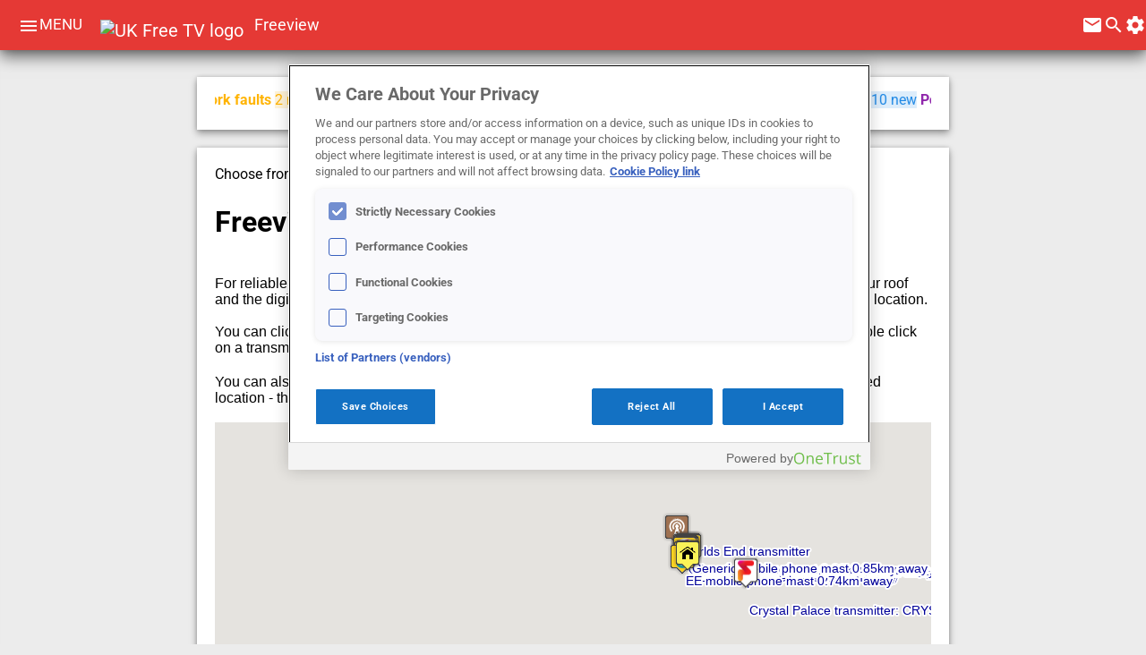

--- FILE ---
content_type: text/html; charset=utf-8
request_url: https://ukfree.tv/prediction/PGSTART340/prediction/P/SW116QZ/s/map
body_size: 46921
content:
<!DOCTYPE html>
<html lang="en" itemtype="http://schema.org/NewsArticle" itemscope >
<head>
  <meta charset="utf-8">
  <meta name="viewport" content="width=device-width, initial-scale=1">
  
  

 
 <script src="https://www.google.com/recaptcha/api.js"></script>

 
<!-- OneTrust Cookies Consent Notice start for ukfree.tv -->
<script type="text/javascript" src="https://cdn-ukwest.onetrust.com/consent/e9db310c-2bcf-411f-8413-c2c9632dc618/OtAutoBlock.js" ></script>
<script src="https://cdn-ukwest.onetrust.com/scripttemplates/otSDKStub.js"  type="text/javascript" charset="UTF-8" data-domain-script="e9db310c-2bcf-411f-8413-c2c9632dc618" ></script>
<script type="text/javascript">
function OptanonWrapper() { }
</script>
<!-- OneTrust Cookies Consent Notice end for ukfree.tv -->
 
 
 
 
 
 
	<script>( function() {
          var insertAdsByGoogleJs = function() {
            var element = document.createElement('script');
            var firstScript = document.getElementsByTagName('script')[0];
            var url = "https://pagead2.googlesyndication.com/pagead/js/adsbygoogle.js?client=ca-pub-2841268868744276";
            element.async = true;
            element.type = 'text/javascript';
            element.src = url;
            document.getElementsByTagName('head')[0].appendChild(element);
          };
          // Run this in an interval (every 0.1s) just in case we are still waiting for consent
          var cnt = 0;
          var consentSetInterval = setInterval(function(){
            cnt += 1;
            // Bail if we have not gotten a consent response after 60 seconds.
            if( cnt === 600 )
              clearInterval(consentSetInterval);
            if( typeof window.__tcfapi !== 'undefined' ) { // Check if window.__tcfapi has been set
              clearInterval( consentSetInterval );
              window.__tcfapi( 'addEventListener', 2, function( tcData,listenerSuccess ) {
                if ( listenerSuccess ) {
                  if( tcData.eventStatus === 'tcloaded' || tcData.eventStatus === 'useractioncomplete' ) {
                    if ( ! tcData.gdprApplies ) {
                      // GDPR DOES NOT APPLY
                      // Insert adsbygoogle.js onto the page.
                      insertAdsByGoogleJs();
                      console.log("No GDPR");
                    }
                    else {
                      // GDPR DOES APPLY
                      // Purpose 1 refers to the storage and/or access of information on a device.
                      var hasDeviceStorageAndAccessConsent = tcData.purpose.consents[1] || false;
                      // Google Requires Consent for Purpose 1
                      if (hasDeviceStorageAndAccessConsent) {
                        // GLOBAL VENDOR LIST - https://iabeurope.eu/vendor-list-tcf-v2-0/
                        // CHECK FOR GOOGLE ADVERTISING PRODUCTS CONSENT. (IAB Vendor ID 755)
                        var hasGoogleAdvertisingProductsConsent = tcData.vendor.consents[755] || false;
                        // Check if the user gave Google Advertising Products consent (iab vendor 755)
                        if(hasGoogleAdvertisingProductsConsent) {
                          // Insert adsbygoogle.js onto the page.
                          insertAdsByGoogleJs();
                          console.log("GDPR & Consent")
                        }
                      }
                    }
                  }
                }
              } );
            }
            cnt++;
          }, 100);
        })();
              
              
              </script>
  
  
  <title>Map of Freeview reception at SW116QZ  | free and easy for 22 years </title>
      
<link rel="dns-prefetch" href="//de8as167a043l.cloudfront.net" />
<link rel="dns-prefetch" href="//fonts.gstatic.com" />
<link rel="dns-prefetch" href="//www.google-analytics.com" />
<link rel="dns-prefetch" href="//cdn-ukwest.onetrust.com" />
<link rel="shortcut icon" href="/styles/icons/favicon.ico" />
<meta name="description" content="Map of Freeview reception at SW116QZ" />
<link rel="publisher" href="https://plus.google.com/104695808577942211455/" />
<meta property="keywords" content="digital,transmitters,todays,yesterdays,freeview,[bbc],signals,channels,radios,aerials,quality,weak,reduced,analogue,services,problems,[duk],workings,reception,possible,normally,related,interruptions,nationals,wrong,regions,frees,hills,weeks,freesat,areas,uk" />
<meta property="debug-keywords" content="default" />
<meta property="Rating" content="Safe for Kids" />
<meta name="theme-color" content="#e53935" />
<meta property="robots" content="index,follow" />
<meta property="og:type" content="article" />
<meta property="og:site_name" content="UK Free TV" />
<meta property="og:description" content="Map of Freeview reception at SW116QZ" />
<meta property="og:url" content="https://ukfree.tv/prediction/PGSTART340/prediction/P/SW116QZ/s/map" />
<meta property="og:username" content="briantist" />
<meta property="og:title" content="Map of Freeview reception at SW116QZ" />
<meta property="og:image" content="https://ukfree.tv/styles/images/logos/2W.png" />
<meta property="twitter:card" content="summary" />
<meta property="twitter:site" content="@briantist" />
<meta property="twitter:creator" content="@briantist" />
<meta property="twitter:title" content="Map of Freeview reception at SW116QZ" />
<meta property="twitter:description" content="Map of Freeview reception at SW116QZ" />
<meta property="twitter:image:src" content="https://ukfree.tv/styles/images/logos/2W.png" />
<link rel="alternate" href="/rss/articles" type="application/rss+xml" title="ukfree.tv - helping the UK with free TV reception since 2002" />
<link rel="alternate" href="/rss/comments" type="application/rss+xml" title="ukfree.tv - helping the UK with free TV reception since 2002 - comments" />
<link rel="alternate" href="/rss/recommended" type="application/rss+xml" title="ukfree.tv - helping the UK with free TV reception since 2002 - UK Free TV Trends" />
<link rel="search" href="/extras/opensearch" type="application/opensearchdescription+xml" title="ukfree.tv - helping the UK with free TV reception since 2002" />
<link rel="canonical" href="https://ukfree.tv/prediction/PGSTART340/prediction/P/SW116QZ/s/map" />
  <style>@font-face {
  font-family: 'Roboto';
  font-style: italic;
  font-weight: 400;
  font-stretch: normal;
  src: url(https://fonts.gstatic.com/s/roboto/v50/KFOKCnqEu92Fr1Mu53ZEC9_Vu3r1gIhOszmOClHrs6ljXfMMLoHQuAj-lg.ttf) format('truetype');
}
@font-face {
  font-family: 'Roboto';
  font-style: normal;
  font-weight: 400;
  font-stretch: normal;
  src: url(https://fonts.gstatic.com/s/roboto/v50/KFOMCnqEu92Fr1ME7kSn66aGLdTylUAMQXC89YmC2DPNWubEbVmUiA8.ttf) format('truetype');
}
@font-face {
  font-family: 'Roboto';
  font-style: normal;
  font-weight: 700;
  font-stretch: normal;
  src: url(https://fonts.gstatic.com/s/roboto/v50/KFOMCnqEu92Fr1ME7kSn66aGLdTylUAMQXC89YmC2DPNWuYjalmUiA8.ttf) format('truetype');
}
@font-face {
  font-family: 'Roboto';
  font-style: normal;
  font-weight: 900;
  font-stretch: normal;
  src: url(https://fonts.gstatic.com/s/roboto/v50/KFOMCnqEu92Fr1ME7kSn66aGLdTylUAMQXC89YmC2DPNWuZtalmUiA8.ttf) format('truetype');
}

* {font-family: 'Roboto', sans-serif;}
#newsarea1 a {text-decoration: none}
#newsarea1 h2 {margin-top: 0px}
#newsarea1 a {text-decoration: none}
#newsarea2 a {text-decoration: none}
#newsarea2 h2 {margin-top: 0px}
#newsarea2 a {text-decoration: none}
#newsarea3 a {text-decoration: none}
#newsarea3 h2 {margin-top: 0px}
#newsarea3 a {text-decoration: none}
#newsarea4 a {text-decoration: none}
#newsarea4 h2 {margin-top: 0px}
#newsarea4 a {text-decoration: none}
DIV.slideout {transform: translateX(-242px); -webkit-transform: translateX(-242px);}
DIV.slidein {transform: translateX(0px);     -webkit-transform: translateX(0);}
DIV.menuthis {background: #ccc;     border-radius: 2px;}
DIV.multinavbut {display:inline; height: 24px;padding: 12px;font-weight: bold}
DIV.multinavalt {display:inline; height: 24px;padding: 12px;}
.menuinner::-webkit-scrollbar {background:transparent;width:8px}
.menuinner::-webkit-scrollbar-thumb {background:#bdbdbd}
.menuinner::scrollbar {background:transparent;width:8px}
.menuinner::scrollbar-thumb {background:#bdbdbd}.material-icons {  font-family: 'Material Icons';  font-weight: normal;  font-style: normal;  font-size: 24px;  display: inline-block;  line-height: 1;  text-transform: none;  letter-spacing: normal;  word-wrap: normal;  white-space: nowrap;  direction: ltr;  -webkit-font-smoothing: antialiased;  text-rendering: optimizeLegibility;  -moz-osx-font-smoothing: grayscale; font-feature-settings: 'liga';}
.hidden {display:none}
DIV.hide {display: none;   transition: all 0.4s ease-out;}
.menuitem {background-image: url('[data-uri]'); background-repeat: no-repeat; background-position: 190px 20px; cursor: pointer;display: flex;font-family: 'Helvetica Neue', Helvetica, Arial, sans-serif;font-size: 16px;font-weight: bold;height: 40px;line-height: 40px;list-style-image: none;list-style-position: outside;list-style-type: none;padding-bottom: 4px;padding-left: 24px;padding-right: 0px;padding-top: 4px;text-align: left;white-space: nowrap;}
.menuitemreal {color: rgb(117, 117, 117);}
.menuitem a {color: rgb(117, 117, 117);text-decoration: none}
.menuinner {background: #fff;background: #fff;bottom: 0;box-shadow: 0 0 4px rgba(0,0,0,.14),2px 4px 8px rgba(0,0,0,.28);color: #009688;line-height: 40px;overflow-x: hidden;overflow-y: auto;position: absolute;white-space: nowrap;width: 232px;top: 0;}
.sidemenstyle {bottom: 0;left: 0;overflow: visible;position: fixed;width: 232px;top: 56px;z-index: 4;-webkit-transition: -webkit-transform .15s ease-in-out;transition: transform .15s ease-in-out;; will-change: top,left;}
.inmenu0X {color:white; background-color: #43a047}
.colourmenuGreen {color: #43a047}
.inmenu1X {color:white; background-color: #00acc1}
.colourmenuCyan {color: #00acc1}
.inmenu2X {color:white; background-color: #e53935}
.colourmenuRed {color: #e53935}
.inmenu3X {color:white; background-color: #1e88e5}
.colourmenuBlue {color: #1e88e5}
.inmenu4X {color:white; background-color: #7cb342}
.colourmenuLightGreen {color: #7cb342}
.inmenu5X {color:white; background-color: #fb8c00}
.colourmenuOrange {color: #fb8c00}
.inmenu6X {color:white; background-color: #d81b60}
.colourmenuPink {color: #d81b60}
.inmenu7X {color:white; background-color: #757575}
.colourmenuGrey {color: #757575}
.inmenu8X {color:white; background-color: #ffb300}
.colourmenuAmber {color: #ffb300}
.inmenu9X {color:white; background-color: #8e24aa}
.colourmenuPurple {color: #8e24aa}
.contributor-pic-small {height: 40px;width: 40px; border-bottom-left-radius: 20px;
border-bottom-right-radius: 20px;
border-top-left-radius: 20px;
border-top-right-radius: 20px;
            margin-bottom: 10px;
margin-left: 10px;
margin-right: 10px;
margin-top: 10px;}
.contributor-pic-big {height: 68px;width: 68px; border-bottom-left-radius: 34px;
border-bottom-right-radius: 34px;
border-top-left-radius: 34px;
border-top-right-radius: 34px;
            margin-bottom: 4px;
margin-left: 4px;
margin-right: 4px;
margin-top: 4px;}
.untilitybuttons {display: inline-block; font-size: 80%;  vertical-align: super;text-decoration:none; color: blue;padding-left: 2px; padding-bottom: 4px; padding-right: 4px;}
.freq {background-color:rgba(67,160,71,0.3);  font-size: 82.5%; border: 1px solid #43a047;  padding: 0 8px; border-radius: 10px; }
SPAN.freq a {text-decoration:none; color: #43a047}
.power {background-color:rgba(216,27,96,0.3);  font-size: 82.5%; border: 1px solid #d81b60;  padding: 0 8px; border-radius: 10px; }
SPAN.power a {text-decoration:none; color: #d81b60}
.mux {background-color:rgba(251,140,0,0.3);  font-size: 82.5%; border: 1px solid #fb8c00;  padding: 0 8px; border-radius: 10px; }
SPAN.mux a {text-decoration:none; color: #fb8c00}
.b800 {background-color:rgba(0,172,193,0.3);  }
SPAN.b800 a {text-decoration:none; color: #00acc1}
.b700 {background-color:rgba(192,202,51,0.3);  }
SPAN.b700 a {text-decoration:none; color: #c0ca33}
.b600 {background-color:rgba(142,36,170,0.3);  }
SPAN.b600 a {text-decoration:none; color: #8e24aa}
.greyboxinner {background: white; margin: 0; height: 48px;box-shadow: 0 0 4px rgba(0,0,0,0.18),0 4px 8px rgba(0,0,0,0.36); }
.paperdepth1 {box-shadow: 0 0 2px rgba(0,0,0,0.14),0 2px 4px rgba(0,0,0,0.28); }
.paperdepth2 {box-shadow: 0 0 4px rgba(0,0,0,0.18),0 4px 8px rgba(0,0,0,0.36); }
.paperdepth3 {box-shadow: 0 0 6px rgba(0,0,0,0.22),0 6px 12px rgba(0,0,0,0.44); }
.paperdepth4 {box-shadow: 0 0 8px rgba(0,0,0,0.26),0 8px 16px rgba(0,0,0,0.52); }
.paperdepth5 {box-shadow: 0 0 10px rgba(0,0,0,0.3),0 10px 20px rgba(0,0,0,0.6); }
.newBluebg {background: rgba(30,136,229,0.15)}
.newBlue {color: #1e88e5;}
.newPinkbg {background: rgba(216,27,96,0.15)}
.newPink {color: #d81b60;}
.newPurplebg {background: rgba(142,36,170,0.15)}
.newPurple {color: #8e24aa;}
.newIndigobg {background: rgba(57,73,171,0.15)}
.newIndigo {color: #3949ab;}
.newTealbg {background: rgba(0,137,123,0.15)}
.newTeal {color: #00897b;}
.newAmberbg {background: rgba(255,179,0,0.15)}
.newAmber {color: #ffb300;}
.newBrownbg {background: rgba(109,76,65,0.15)}
.newBrown {color: #6d4c41;}
.newGreenbg {background: rgba(67,160,71,0.15)}
.newGreen {color: #43a047;}
a.txxreftxfv {background-image:url('[data-uri]'); ;   vertical-align: sub;  padding-right: 4px; } a.txxreftxfv { display: inline-block;}
a.txxreftxdab {background-image:url('[data-uri]'); ;   vertical-align: sub;  padding-right: 4px; } a.txxreftxdab { display: inline-block;}
a.txxreftxradio {background-image:url('[data-uri]'); ;   vertical-align: sub;  padding-right: 4px; } a.txxreftxradio { display: inline-block;}
a.txxreftxregion {background-image:url('[data-uri]'); ;   vertical-align: sub;  padding-right: 4px; } a.txxreftxregion { display: inline-block;}
a.txxreftx1 {background-image:url('[data-uri]'); ;   vertical-align: sub;  padding-right: 4px; } a.txxreftx1 { display: inline-block;}
a.txxreftx3 {background-image:url('[data-uri]'); ;   vertical-align: sub;  padding-right: 4px; } a.txxreftx3 { display: inline-block;}
a.txxreftx3stv {background-image:url('[data-uri]'); ;   vertical-align: sub;  padding-right: 4px; } a.txxreftx3stv { display: inline-block;}
a.txxreftx3utv {background-image:url('[data-uri]'); ;   vertical-align: sub;  padding-right: 4px; } a.txxreftx3utv { display: inline-block;}
a.txxreftxdabxx {background-image:url('[data-uri]'); ;   vertical-align: sub;  padding-right: 4px; } a.txxreftxdabxx { display: inline-block;}
a.txxreftxradioxx {background-image:url('[data-uri]'); ;   vertical-align: sub;  padding-right: 4px; } a.txxreftxradioxx { display: inline-block;}
.sharedchannelicons { background: url('https://de8as167a043l.cloudfront.net/styles/images/autobuilt/allchannelsicons20251205213002.png') no-repeat;}
.itv75icons {width: 75px; height: 56px; padding-right: 0px; float:left; border: none; vertical-align: middle; background: url('https://de8as167a043l.cloudfront.net/styles/images/olditvlogos/ITV_75.png') no-repeat;}.radiomapbuttonA {
    background-color: transparent;
    border-radius: 10px;
    background-color: #fff;
    border-style: none;
    border-width: 2px;
    cursor: pointer;
    text-align: center;
    height: 22px;
    margin-bottom: 2px;
}

.radiomapbuttonB {
    font-family: 'Roboto', sans-serif;;
    font-size: 14px;
    padding-right: 4px;
    padding-left: 4px;
    padding-top: 2px

}

.powermeter {
    border-radius: 0px 10px 10px 0px;
    height: 20px;
    float: left;
}

.xico {
    border: none;
    padding-right: 3px;
    padding-top: 1px;
}


.greybox {
    background-color: #ddd;
    border: rgba(0, 0, 0, .4);
    box-sizing: border-box;
    padding: 20px 16px;
}

/*.greyboxinner{background: white; margin: 0; height: 48px;" . materaildesign::boxDropActiveShadow(2));*/
.midtitle {
    font-size: 21px;
    line-height: 21px;
    font-weight: bold;
    display: block;
    margin-bottom: 8px;
}

.paperwidth {
    min-width: 30px;
    max-width: 914px;
}

.paperpartinner {
    margin-top: 16.5px;;
    margin-bottom: 16.5px;
}

.paperpartouter {
    margin-top: 20px;
    margin-bottom: 20px;
}

.paperspace {
    margin-right: 16px;
    margin-left: 16px;
}

.paperoverflow {
    text-overflow: ellipsis;
    white-space: nowrap;
    display: inline-block;
}

.newtag {
    border-radius: 2px;
    display: inline-block;
    font-weight: bold;
    margin-right: 5px;
    font-size: 82.5%;
    padding-top: 0px;
    padding-bottom: 0px;
}


.bold {
    font-weight: bold
}

.datestamp {
    border-bottom: 1px solid transparent;
    border-top: 1px solid transparent;
    color: #000;
    margin-top: 20px;
    padding-bottom: 10px;
    padding-left: 22px;
    position: relative;
    will-change: -webkit-transform;
}

.spinimage {
    width: 100px;
    height: 100px;
    -webkit-animation: spinimagespin 4s linear infinite;
    -moz-animation: spinimagespin 4s linear infinite;
    animation: spinimagespin 4s linear infinite;
}

@-moz-keyframes spinimagespin {
    100% {
        -moz-transform: rotate(360deg);
    }
}

@-webkit-keyframes spinimagespin {
    100% {
        -webkit-transform: rotate(360deg);
    }
}

@keyframes spinimagespin {
    100% {
        -webkit-transform: rotate(360deg);
        transform: rotate(360deg);
    }
}

.paperinner {
    padding-bottom: 20px;
    margin-left: 20px;
    margin-right: 20px;
    overflow: hidden;
    padding-top: 16px;
    text-overflow: ellipsis;
}

.paperback {;
    background: white;
}

.IMAGE1STYLE {
    width: 140px;
    height: 84px;
    float: left;
    margin-right: 5px;
    margin-bottom: 5px;
    border: 0px;
}

.H1STYLE {
    margin-top: 0px;
    font-family: 'Source Sans Pro', sans-serif;
}

.pb16 {
    padding-bottom: 16px
}

.clearboth {
    clear: both
}

.floatright200 {
    float: right;
    width: 200px
}

.floatleft396 {
    float: left;;
    width: 396px;
    padding-right: 8px
}

.floatleft {
    float: left
}

.floatright {

    float: right
}

.lastline {
    margin-top: 8px;
    padding-top: 8px;
    padding-bottom: 8px;
    border-top: 1px solid #ddd;
}

.img304304 {
    /*width: 304px;*/
    height: 30px;
    margin-top: 4px
}

.tooltip {
    display: inline;
    position: relative;
}

.tooltip:hover:after {
    background: #43a047;;
    border-radius: 5px;
    bottom: 26px;
    color: #fff;
    content: attr(title);
    left: 20%;
    padding: 5px 15px;
    position: absolute;
    z-index: 99998;
    max-width: 420px;
    min-width: 300px;
    font-size: 12px;
}

.tooltipGreen:hover:after {
    background: #43a047;
}

.tooltipBlack:hover:after {
    background: #000;;
}

.tooltipBlackMin:hover:after {
    background: #000;;
    max-width: 100px;
    min-width: 100px;
}

.tooltipBlue:hover:after {

    background: rgb(0, 0, 238);

}

.double {
    text-decoration: underline;
    color: #43a047;
    border-bottom: 1px solid #43a047;
}

.tooltip:hover:before {
    border: solid;
    border-color: #333 transparent;
    border-width: 6px 6px 0 6px;
    bottom: 20px;
    content: "";
    left: 50%;
    position: absolute;
    z-index: 99999;
}

.allchannelstable {
    width: 100%;
    padding: 0;

}

.image32by32middle {
    width: 32px;
    height: 32px;
    padding-right: 2px;
    border: none;
    vertical-align: middle;
    min-width: 32px;
    min-height: 32px;

}

.image75by45none {
    width: 75px;
    height: 45px;
    border: none
}

.extraspaces {
    height: 12px;
}

.tableheadleft {
    align: left;
    text-align: left;
}

.mapkeytiles {
    vertical-align: middle;
    height: 37px;
    padding-left: 32px;
    padding-top: 8px;
    background-repeat: no-repeat;
    display: inline-block
}

.savebutton {
    text-decoration: none;
    -webkit-box-shadow: rgba(0, 0, 0, .117647) 0 0 2px 0, rgba(0, 0, 0, .239216) 0 2px 4px 0;
    -webkit-transition-delay: 0, 0;
    -webkit-transition-duration: .2s, .2s;
    -webkit-transition-property: box-shadow, background-color;
    -webkit-transition-timing-function: cubic-bezier(0.4, 0, 0.2, 1), cubic-bezier(0.4, 0, 0.2, 1);
    border-bottom-left-radius: 2px;
    border-bottom-right-radius: 2px;
    border-top-left-radius: 2px;
    border-top-right-radius: 2px;
    box-shadow: rgba(0, 0, 0, .117647) 0 0 2px 0, rgba(0, 0, 0, .239216) 0 2px 4px 0;
    color: #fff;
    cursor: pointer;
    direction: ltr;
    display: inline-block;
    text-transform: uppercase;
    transition-delay: 0s, 0s;
    transition-duration: .2s, .2s;
    transition-property: box-shadow, background-color;
    transition-timing-function: cubic-bezier(0.4, 0, 0.2, 1), cubic-bezier(0.4, 0, 0.2, 1);
    border-color: #fff;
    border-style: none;
    border-width: 0;
    margin: 4px 0;
    padding: 0 16px;
    font: 700 13px/33px "Helvetica Neue", Helvetica, Arial, sans-serif;
    background: #448aff
}

.savebuttonMono {
    background: #757575;
}

A.savebutton:hover {
    background: #3A76E5;
    box-shadow: rgba(0, 0, 0, .239216) 0 0 2px 0, rgba(0, 0, 0, .239216) 0 2px 4px 0;
    text-decoration: underline;

}

.editbox {
    border: none;
    font-family: "Roboto";
    font-size: 16pt;
    outline: none;
    border-bottom: 2px solid #D2D2D2;

}

.editbox:focus {
    /*border: none;*/
    box-shadow: none;
    border-bottom: 4px solid #468FCC;
}

.inputlabel {
    display: inline-block;
    width: 150px;
}

.inverts {
    border-bottom: 1px solid #757575;

}

.invertsoff {
    cursor: pointer;
    border-bottom: 4px solid red;
}

.tabspan {
    align-items: center;
    text-transform: uppercase;
    display: inline-flex;
    flex-basis: 10px;
    flex-direction: row;
    flex-grow: 1;
    flex-shrink: 1;
    font-family: Roboto, arial, sans-serif;
    font-size: 13px;
    height: 64px;
    justify-content: center;
    width: 113.203125px;

}

.tabspanLink {
    text-decoration: none;
}

.tabbedbar {
    height: 64px;
    border-bottom: 1px solid #757575;
    font-weight: bold;

}

.BFHMenu {
    background-color: white;
    color: black;
    padding: 4px;
}

.BFHMenuThis {
    background-color: black;
    color: white;
    padding: 4px;
}

.BFHMenuAll {
    display: inline-block;
}

.BFHMenuAHR {
    text-decoration: none;
    color: rgb(0, 0, 238);
}

.BFHMenuAHR:hover {
    color: white;
    background-color: rgb(0, 0, 238);
}

.mapcode {
    padding: 4px;
    margin-bottom: 4px;
    margin-top: 2px;
    /*border: 2px solid white;*/
    padding-bottom: 8px;

}

.mapcodeout {
    display: inline-block;
    padding: 4px;
    min-height: 24px;

}

.tabspanLink2 {
    text-decoration: none;
    color: white;
}

.tuesday {
    padding-left: 4px;
}


.StationName {
    font-weight: bold;
}

.firstDate {
    font-weight: bold;
    color: #d81b60;
    border-top: 1px solid
}


.createMaterialDesignCardTable {
    width: 100%;
    padding: 0;

}

.createMaterialDesignCardTable table {
    border-spacing: 0;
    border-collapse: collapse;
    margin: 0;
    padding: 0;
}

.createMaterialDesignCardTable th {
    border-bottom: #6E6F8E;
    /*background-color: #7FCDE7;*/
    height: 24px;

}


.createMaterialDesignCardTable td {
    /*border-bottom: #6E6F8E;*/
    /*background-color: #7FCDE7;*/
    height: 24px;

    border-bottom: 1px solid #e0e0e0;
}

.createMaterialDesignCardTable a {
    font-size: 14px;
    text-decoration: none;
    color: black;
}

.createMaterialDesignCardTable td {
    font-size: 14px;
}

.createMaterialDesignCardTable th {
    font-size: 14px;
    color: #666666;
    font-weight: normal;
    text-align: left;
}

.createMaterialDesignCardTable th a {
    color: #666666;
}

.createMaterialDesignCardTable i {
    padding-left: 4px;
    font-size: 16px;
}

.nomargins {
    margin-left: 0;
    margin-right: 0;
    margin-bottom: 24px;
}

.createMaterialDesignCardTable h2 {
    font-size: 14px;
    font-weight: normal;
}

.allChannelsIntro {
    margin: 20px;
}

.sharedchannelicons {
    margin-left: 24px;
    /*border: 2px solid white;*/
    /*border-bottom: 3px;*/

}

.MaterialTableCardHeading {
    margin: 20px;
    font-size: 20px;
}

span.fvinfo {
    color: red;
    font-size: 11px;
}


.simple {
    font-family: monospace!important;

}

.onehundredpercent
{
    width: 100%
}

.tablerowb {
    background-color: rgba(182, 182, 182, 0.5);
}

.freqhighlight    {
    background-color: #E0F28E;
    /*padding-left: 2px;*/
    /*padding-right: 2px;*/
    border-radius: 10px;
    border-width: 4px;
    border-color: black;
}


.readthisimage25
{
    float:right; width: 25%; padding-left: 8px;
}
.textbottom
{
    vertical-align:text-bottom;
}

.readthisimage
{
    width:50%; float: left; padding-right: 16px;
}
header a {color: white; text-decoration: none}
SPAN.headerinner {-webkit-font-smoothing: antialiased;color: rgb(255, 255, 255);cursor: pointer;display: inline;font-family: 'Roboto', Helvetica, Arial, sans-serif;font-size: 20px;height: auto;width: auto;}
DIV.headermiddle {margin-bottom: 16.5px;margin-left: 20px;margin-right: 0px;margin-top: 16.5px; display: inline-block;position: absolute;}
DIV.headerright {padding: 16px 0 0 5px;position: absolute;right: 0;}
.topimage {height:24px; width:24px;padding-right: 20px;}
SPAN.headline {padding-left: 8px; font-size: 18px; color: white;vertical-align: top;}
#divAJAXmaterial {cursor: pointer;}
.small {font-size: 8px}
.rotatebutton {
    -webkit-transition-duration: 0.8s;
    -moz-transition-duration: 0.8s;
    -o-transition-duration: 0.8s;
    transition-duration: 0.8s;
    -webkit-transition-property: -webkit-transform;
    -moz-transition-property: -moz-transform;
    -o-transition-property: -o-transform;
    transition-property: transform;
    overflow:hidden;
}
.rotatebutton:hover {
    -webkit-transform:rotate(360deg);
    -moz-transform:rotate(360deg);
    -o-transform:rotate(360deg);
    transform:rotate(360deg);}
A.altmenumenu {font-size:13pt;vertical-align: top;}@media screen and (max-width: 500px){span.altmenumenu{display: none;}}
SPAN.searcha {background: rgba(255,255,255,.15);border-radius: 2px;display: inline; margin-left: 32px; padding-right: 32px; height: 24px;}
#cse-search-box {display:inline-block; border: none;}
DIV.lovelyheader {-webkit-background-clip: border-box;-webkit-background-origin: padding-box;-webkit-background-size: auto;-webkit-transition-delay: 0s;-webkit-transition-duration: 0.15s;-webkit-transition-property: background;
-webkit-transition-timing-function: ease;background-attachment: scroll;background-clip: border-box;background-color: #e53935;background-image: none;background-origin: padding-box;background-size: auto;box-sizing: border-box;
color: rgb(33, 33, 33);display: flex;font-family: 'Helvetica Neue', Helvetica, Arial, sans-serif;font-size: 13px;height: 56px;position: fixed;top: 0px;transition-delay: 0s;transition-duration: 0.15s;transition-property: background;
transition-timing-function: ease;width: 100%;left: 0px;will-change: top, left;
z-index: 22;box-shadow: 0 0 8px rgba(0,0,0,0.26),0 8px 16px rgba(0,0,0,0.52); }body {background: #ececec;}
.icon24image {width:24px; height: 24px; display: inline-block; margin-right: 4px; padding-top: 4px;}@-webkit-keyframes ticker {
    0% {
        -webkit-transform: translate3d(0, 0, 0);
        transform: translate3d(0, 0, 0);
        visibility: visible;
    }

    100% {
        -webkit-transform: translate3d(-100%, 0, 0);
        transform: translate3d(-100%, 0, 0);
    }
}

@keyframes ticker {
    0% {
        -webkit-transform: translate3d(0, 0, 0);
        transform: translate3d(0, 0, 0);
        visibility: visible;
    }

    100% {
        -webkit-transform: translate3d(-100%, 0, 0);
        transform: translate3d(-100%, 0, 0);
    }
}

.ticker-wrap {

    width: 100%;
    overflow: hidden;
    /*height: 4rem;*/
    /*background-color: rgba(#000, 0.9);*/

}

.ticker {

    display: inline-block;
    /*height: 4rem;*/
    /*line-height: 4rem;*/
    white-space: nowrap;
    /*padding-right: 100%;*/
    padding-right: 100px;

    -webkit-animation-iteration-count: infinite;
    animation-iteration-count: infinite;
    /*padding-left: 100%;*/
    -webkit-animation-timing-function: linear;
    animation-timing-function: linear;
    -webkit-animation-name: ticker;
    animation-name: ticker;
    -webkit-animation-duration: 60s;
    animation-duration: 60s;

}

.ticker__item {

    display: inline-block;

    /*padding: 0 2rem;*/
    /*font-size: 2rem;*/
    /*color: white;*/

}

/*body {*/
    /*padding-bottom: 5rem;*/
/*}*/

/*h1, h2, p {*/
    /*padding: 0 5%;*/
/*}*/th {
    text-align: left;
    font-weight: normal
}

.tvtmain {
    width: 100%;
    background-color: white;
    margin-top: 0px;
}

.tvt {
    font-size: 12pt;
    font-family: Arial, Helvetica, sans-serif;
}

.tvtt {
    width: 100%;
    border-collapse: collapse;
}

.tvr1 {
}

.tvr2 {
    border-bottom: 1px solid #DCDCDC
}

.tvtouter {
    width: 100px;
    height: 10px;
    border: 1px solid grey;
    background-color: white;
    margin-right: 4px;
    padding-bottom: 0px;
}

.tvtdate1 {
    border-bottom: 1px solid black;
    padding: 4px;
    margin-bottom: 0px;
}

.tvtdate2 {
    border-bottom: 2px solid white;
    border-top: 1px solid black;
    border-left: 1px solid black;
    border-right: 1px solid black;
    padding: 4px;
    font-weight: bold;
    background-color: white;
    margin-bottom: 0px;
    border-top-left-radius: 10px;
    border-top-right-radius: 10px;
}

@media screen and (max-width: 720px) {
    .tvtdate1 {
        font-size: 8pt;
    }

    .tvtdate2 {
        font-size: 8pt;
    }

    .tvt {
        font-size: 10pt;
    }

}

@media screen and (max-width: 540px) {
    .tvtdate1 {
        font-size: 6pt;
    }

    .tvtdate2 {
        font-size: 6pt;
    }

    .tvt {
        font-size: 8pt;
    }

}

.tvthi {
    background-color: black;
    color: white;
    padding: 2px;
}

.ttbar {
    height: 10px;
    background-color: #e53935
}

.fvicon {
    width: 16px;
    height: 16px;
    background-image: url('[data-uri]')
}

.ofcomicon {
    width: 16px;
    height: 16px;
    background-image: url('[data-uri]')
}

a[href*="at800.tv"]:before {content: url('[data-uri]'); font-weight:bold; padding-right: 2px; } 
.automargin {margin-left: auto; margin-right: auto;}.supersuper {width: 100%-40px } @media screen and (min-width:880px) {.supersuper {width: 840px} }.was606 {width: 100%-40px } @media screen and (min-width:862px) {.was606 {width: 800px} }.was303{width:50%}     @media screen and (min-width:680px) {.was303{width:303px}}.was303 {width: 50% } @media screen and (min-width:680px) {.was303 {width: 303px} }.was384 {width: 100% } @media screen and (min-width:420px) {.was384 {width: 384px} }.was460 {width: 100% } @media screen and (min-width:500px) {.was460 {width: 460px} }.was144 {width: 0px } @media screen and (min-width:720px) {.was144 {width: 25%} }.was144 {width: 0px } @media screen and (min-width:840px) {.was144 {width: 200px} }.rhquote {width: calc(75%-60px) } @media screen and (min-width:900px) {.rhquote {width: 580px} }.was540 {width: calc(100%-100px) } @media screen and (min-width:700px) {.was540 {width: 560px} }</style>
  <script>var arrMenuData={"80":"0","9954":"0","68":"0","17":"0","555566":"0","555571":"0","62":"1","7":"1","63":"1","44":"1","15":"1","8":"1","19":"1","56":"1","555563":"1","4":"2","24":"2","666":"2","10":"2","29":"2","34":"2","21":"2","9":"2","33":"2","123123":"2","240000":"2","78":"2","3":"2","16":"3","25":"3","9927":"3","27":"3","424":"4","555556":"4","66":"4","124":"4","555558":"4","324":"4","2240":"4","555557":"4","9933":"4","9977":"4","555555":"4","555565":"4","77":"4","71":"4","202138":"5","32":"5","555562":"5","240002":"5","555561":"5","46":"5","64":"5","240001":"5","45":"5","555559":"5","555560":"5","162":"5","555564":"6","555570":"6","5":"6","93":"6","92":"6","67":"6","99":"6","95":"6","98":"6","96":"6","97":"6","94":"6","79":"7","2399":"7","555567":"7","1":"7","888":"7","555569":"7","23":"7","2017":"7","58":"7","22":"7","999":"7","70":"7","69":"7","18":"7","12":"7","31":"7","42":"7","11":"7","30":"7","6":"7","14":"7"};/**
 * Created by Briantist on 12/11/2014.
 */

var intMenu = 0;
var strDIVName = "divAJAXmaterial";
var strTAGname = "data4";

var ynCancelBack = false;
var timerMain;


function delClass(a, b) {
    var d = document.getElementById(a);
    d.classList.remove(b);
}

function addClass(a, b) {
    var d = document.getElementById(a);
    d.classList.add(b);
}
function materialAJAX(strAction) {
    var strRequest = "/ajax/material/" + strAction;

    if (strAction === '' || strAction === undefined) {
        timerMain = setTimeout(function () {
            paperclick('');
        }, 60000);
    } else {
        clearTimeout(timerMain);
    }


    makeAJAXRequest(strRequest);
    return false;
}

function paperclick(strAction) {
    if (strAction.substring(0, 1) === '/') {
        //alert(strAction);

        window.location = strAction;
    } else {
        materialAJAX(strAction);
    }

    return false;

}


function toggleMenu() {
    if (intMenu === 0) {
        delClass('materialsidemenu', 'slideout');
        addClass('materialsidemenu', 'slidein');

        var d = document.getElementById("content");
        d.style.paddingLeft="235px";

        intMenu = 1;
    } else {
        delClass('materialsidemenu', 'slidein');
        addClass('materialsidemenu', 'slideout');

        var d = document.getElementById("content");
        d.style.paddingLeft="0";

        intMenu = 0;
    }
}


function bigMenu(intMenuID) {
    var key, v, strMenuID = intMenuID.toString();
    for (key in arrMenuData) {
        v = arrMenuData[key].toString();
        if (strMenuID === v) {
            delClass('menu' + key, 'hide');

        } else {
            addClass('menu' + key, 'hide');
        }
    }
}

function alertContentsForMaerial(httpRequest) {
    if (httpRequest.readyState === 4) {
        var d = document.getElementById(strDIVName);
        if (httpRequest.status === 200) {
            var xmldoc = httpRequest.responseXML,
                root_node = xmldoc.getElementsByTagName(strTAGname),
                strResult = (root_node.item(0).textContent);
            if (strResult === "undefined" || strResult === null) {
                var root_node3 = root_node.item(0);
                strResult = (root_node3.firstChild.data);
            }
            d.innerHTML = decodeURI(strResult);
        } else {
            d.innerHTML = decodeURI('There was a problem with the request, ' + httpRequest.status + ".");
        }
    }
}
function makeAJAXRequest(url) {
    var httpRequest;
    if (window.XMLHttpRequest) {
        httpRequest = new XMLHttpRequest();
        if (httpRequest.overrideMimeType) {
            httpRequest.overrideMimeType('text/xml');
        }
    } else if (window.ActiveXObject) {
        try {
            httpRequest = new window.ActiveXObject("Msxml2.XMLHTTP");
        } catch (e) {
            try {
                httpRequest = new window.ActiveXObject("Microsoft.XMLHTTP");
            } catch (ignore) {
            }
        }
    }
    if (!httpRequest) {
        //console.log('Giving up :( Cannot create an XMLHTTP instance');
        return false;
    }
    httpRequest.onreadystatechange = function () {
        alertContentsForMaerial(httpRequest);
    };
    httpRequest.open('POST', url, true);
    httpRequest.send('');


}


function hide2show(strActionID) {
    delClass('click2show' + strActionID, 'hidden');
    addClass('click2hide' + strActionID, 'hidden');
    delClass('click2hide' + strActionID, 'paperoverflow');

}


function viewport() {
    var w = window,
        d = document,
        e = d.documentElement,
        g = d.getElementsByTagName('body')[0],
        x = w.innerWidth || e.clientWidth || g.clientWidth;

    return x;
}

function canWeShowMenu() {
    var a = viewport();

    // alert(a);
    console.log("window width was " + a);

    if (a > 1350) {
        toggleMenu();
    }
}




</script>
  
  
  
<script data-ad-client="ca-pub-2841268868744276" async src="https://pagead2.googlesyndication.com/pagead/js/adsbygoogle.js"></script>
  
</head>
<body>
<header><link href="https://fonts.googleapis.com/icon?family=Material+Icons"       rel="stylesheet"><div class="lovelyheader"><div class="headermiddle"><span class="headerinner "><a href="#" class="rotatebutton" onclick='toggleMenu();' ><i class="material-icons">menu</i></a><span class="altmenumenu" ><a href="#" class="altmenumenu" onclick='toggleMenu();' >MENU</a> &nbsp;&nbsp;&nbsp;</span><a href="/"><img src="[data-uri]" style="height: 24px;" alt="UK Free TV logo"></a></span><span class="headline">  <span id='strHeadingText'>Freeview</span></span><span></span></div><div class="headerright"><a href="/extras/email"><i class="material-icons">email</i></a><a href="/extras/search"><i class="material-icons">search</i></a><a href="/extras/settings"><i class="material-icons">settings</i></a></div></div><p></p><p></p><p>&nbsp;</p><p>&nbsp;</p></header>
<div class="supersuper automargin" id="content">
<div class="sidemenstyle slideout" id="materialsidemenu"><div class="menuinner"><div class="menuitem inmenu0X" id="menuprime0"   onclick="bigMenu(0)" >News</div><div class="menuitemreal menuitem hide" id="menu80"  ><a href="/section/News_headlines" class="inklink"><i class="material-icons colourmenuGreen">home</i><span class='tuesday'>News&nbsp;headlines</span></a></div><div class="menuitemreal menuitem hide" id="menu9954"  ><a href="/trends" class="inklink"><i class="material-icons colourmenuGreen">bookmarks</i><span class='tuesday'>Read&nbsp;this</span></a></div><div class="menuitemreal menuitem hide" id="menu68"  ><a href="/extras/yourcomments" class="inklink"><i class="material-icons colourmenuGreen">question_answer</i><span class='tuesday'>Your&nbsp;comments</span></a></div><div class="menuitemreal menuitem hide" id="menu17"  ><a href="/section/About_us" class="inklink"><i class="material-icons colourmenuGreen">group</i><span class='tuesday'>About&nbsp;us</span></a></div><div class="menuitemreal menuitem hide" id="menu555566"  ><a href="/extras/canyouhelp" class="inklink"><i class="material-icons colourmenuGreen">reply_all</i><span class='tuesday'>Can&nbsp;YOU&nbsp;help?</span></a></div><div class="menuitemreal menuitem hide" id="menu555571"  ><a href="/section/FreeTV2020" class="inklink"><i class="material-icons colourmenuGreen">brightness_5
</i><span class='tuesday'>Free&nbsp;TV&nbsp;2022</span></a></div><div class="menuitem inmenu1X" id="menuprime1"   onclick="bigMenu(1)" >TV</div><div class="menuitemreal menuitem hide" id="menu62"  ><a href="/channels/all" class="inklink"><i class="material-icons colourmenuCyan">list</i><span class='tuesday'>All&nbsp;free&nbsp;TV</span></a></div><div class="menuitemreal menuitem hide" id="menu7"  ><a href="/channels/channel/" class="inklink"><i class="material-icons colourmenuCyan">info</i><span class='tuesday'>Channel&nbsp;info</span></a></div><div class="menuitemreal menuitem hide" id="menu63"  ><a href="/channels/compare_tv" class="inklink"><i class="material-icons colourmenuCyan">compare_arrows</i><span class='tuesday'>Compare&nbsp;TV</span></a></div><div class="menuitemreal menuitem hide" id="menu44"  ><a href="/section/Connected_TV" class="inklink"><i class="material-icons colourmenuCyan">play_arrow</i><span class='tuesday'>Connected&nbsp;TV</span></a></div><div class="menuitemreal menuitem hide" id="menu15"  ><a href="/section/Cord_Cutting_UK" class="inklink"><i class="material-icons colourmenuCyan">settings_input_hdmi</i><span class='tuesday'>Cord&nbsp;Cutting&nbsp;UK</span></a></div><div class="menuitemreal menuitem hide" id="menu8"  ><a href="/section/General" class="inklink"><i class="material-icons colourmenuCyan">web</i><span class='tuesday'>General</span></a></div><div class="menuitemreal menuitem hide" id="menu19"  ><a href="/section/High_definition" class="inklink"><i class="material-icons colourmenuCyan">hd</i><span class='tuesday'>High&nbsp;definition</span></a></div><div class="menuitemreal menuitem hide" id="menu56"  ><a href="/channels/live" class="inklink"><i class="material-icons colourmenuCyan">live_tv</i><span class='tuesday'>Online&nbsp;TV&nbsp;now</span></a></div><div class="menuitemreal menuitem hide" id="menu555563"  ><a href="/section/TV_Sound" class="inklink"><i class="material-icons colourmenuCyan
">surround_sound</i><span class='tuesday'>Sound</span></a></div><div class="menuitem inmenu2X" id="menuprime2"   onclick="bigMenu(2)" >Freeview</div><div class="menuitemreal menuitem   menuthis" id="menu4"  ><a href="/prediction" class="inklink"><i class="material-icons colourmenuRed">live_tv</i><span class='tuesday'>My&nbsp;Freeview&nbsp;predict</span></a></div><div class="menuitemreal menuitem  " id="menu24"  ><a href="/section/TV_Transmitters" class="inklink"><i class="material-icons colourmenuRed">wifi</i><span class='tuesday'>Transmitters</span></a></div><div class="menuitemreal menuitem  " id="menu666"  ><a href="/extras/BBC_Engineeering" class="inklink"><i class="material-icons colourmenuRed">error_outline</i><span class='tuesday'>BBC&nbsp;Faults</span></a></div><div class="menuitemreal menuitem  " id="menu10"  ><a href="/extras/searchfrequency/" class="inklink"><i class="material-icons colourmenuRed">scanner</i><span class='tuesday'>Find&nbsp;by&nbsp;frequency</span></a></div><div class="menuitemreal menuitem  " id="menu29"  ><a href="/section/Freeview_news" class="inklink"><i class="material-icons colourmenuRed">list_alt</i><span class='tuesday'>Freeview&nbsp;news</span></a></div><div class="menuitemreal menuitem  " id="menu34"  ><a href="/section/Future_Freeview" class="inklink"><i class="material-icons colourmenuRed">fast_forward</i><span class='tuesday'>Future&nbsp;Freeview?</span></a></div><div class="menuitemreal menuitem  " id="menu21"  ><a href="/section/Freeview_Interference" class="inklink"><i class="material-icons colourmenuRed">network_check</i><span class='tuesday'>Got&nbsp;interference?</span></a></div><div class="menuitemreal menuitem  " id="menu9"  ><a href="/section/Installing_Freeview" class="inklink"><i class="material-icons colourmenuRed">add_circle</i><span class='tuesday'>Installing</span></a></div><div class="menuitemreal menuitem  " id="menu33"  ><a href="/section/Local_TV" class="inklink"><i class="material-icons colourmenuRed">local_activity</i><span class='tuesday'>Local&nbsp;TV</span></a></div><div class="menuitemreal menuitem  " id="menu123123"  ><a href="/transmitters/localtv" class="inklink"><i class="material-icons colourmenuRed">local_play</i><span class='tuesday'>Local&nbsp;TV&nbsp;stations</span></a></div><div class="menuitemreal menuitem  " id="menu240000"  ><a href="/transmitters/locations/Freeview" class="inklink"><i class="material-icons colourmenuRed">add_location</i><span class='tuesday'>Mast&nbsp;locations</span></a></div><div class="menuitemreal menuitem  " id="menu78"  ><a href="/transmitters/multiplexes" class="inklink"><i class="material-icons colourmenuRed">merge_type</i><span class='tuesday'>Multiplexes</span></a></div><div class="menuitemreal menuitem  " id="menu3"  ><a href="/transmitters/tv" class="inklink"><i class="material-icons colourmenuRed">waves</i><span class='tuesday'>Transmitter&nbsp;details</span></a></div><div class="menuitem inmenu3X" id="menuprime3"   onclick="bigMenu(3)" >Freesat</div><div class="menuitemreal menuitem hide" id="menu16"  ><a href="/section/Freesat" class="inklink"><i class="material-icons colourmenuBlue">satellite</i><span class='tuesday'>Freesat</span></a></div><div class="menuitemreal menuitem hide" id="menu25"  ><a href="/section/General_satellite" class="inklink"><i class="material-icons colourmenuBlue">live_tv</i><span class='tuesday'>General&nbsp;satellite</span></a></div><div class="menuitemreal menuitem hide" id="menu9927"  ><a href="/extras/satellite_footprints" class="inklink"><i class="material-icons colourmenuBlue">map</i><span class='tuesday'>Satellite&nbsp;footprint&nbsp;maps</span></a></div><div class="menuitemreal menuitem hide" id="menu27"  ><a href="/section/Sky_No_Contract" class="inklink"><i class="material-icons colourmenuBlue">credit_card</i><span class='tuesday'>Sky&nbsp;No&nbsp;Card</span></a></div><div class="menuitem inmenu4X" id="menuprime4"   onclick="bigMenu(4)" >Maps</div><div class="menuitemreal menuitem hide" id="menu424"  ><a href="/maps/live" class="inklink"><i class="material-icons colourmenuLightGreen">error_outline</i><span class='tuesday'>Live&nbsp;faults</span></a></div><div class="menuitemreal menuitem hide" id="menu555556"  ><a href="/maps/bbc" class="inklink"><i class="material-icons colourmenuLightGreen">layers</i><span class='tuesday'>BBC&nbsp;regions</span></a></div><div class="menuitemreal menuitem hide" id="menu66"  ><a href="/maps/comments" class="inklink"><i class="material-icons colourmenuLightGreen">comment</i><span class='tuesday'>Comment&nbsp;places</span></a></div><div class="menuitemreal menuitem hide" id="menu124"  ><a href="/maps/alphabetical" class="inklink"><i class="material-icons colourmenuLightGreen">list_alt</i><span class='tuesday'>Every&nbsp;mast</span></a></div><div class="menuitemreal menuitem hide" id="menu555558"  ><a href="/maps/freeviewlight" class="inklink"><i class="material-icons colourmenuLightGreen">filter_3</i><span class='tuesday'>Freeview&nbsp;3&nbsp;vs&nbsp;6&nbsp;</span></a></div><div class="menuitemreal menuitem hide" id="menu324"  ><a href="/maps/freeview" class="inklink"><i class="material-icons colourmenuLightGreen">map</i><span class='tuesday'>Freeview&nbsp;maps</span></a></div><div class="menuitemreal menuitem hide" id="menu2240"  ><a href="/maps/freeviewhd" class="inklink"><i class="material-icons colourmenuLightGreen">hd</i><span class='tuesday'>HD&nbsp;Freeview&nbsp;extra</span></a></div><div class="menuitemreal menuitem hide" id="menu555557"  ><a href="/maps/itv" class="inklink"><i class="material-icons colourmenuLightGreen">layers</i><span class='tuesday'>ITV&nbsp;regions</span></a></div><div class="menuitemreal menuitem hide" id="menu9933"  ><a href="/maps/localtv" class="inklink"><i class="material-icons colourmenuLightGreen">local_play</i><span class='tuesday'>Local&nbsp;TV&nbsp;areas</span></a></div><div class="menuitemreal menuitem hide" id="menu9977"  ><a href="/maps/405lines" class="inklink"><i class="material-icons colourmenuLightGreen">history</i><span class='tuesday'>Olden&nbsp;days&nbsp;(1936-85)</span></a></div><div class="menuitemreal menuitem hide" id="menu555555"  ><a href="/channels/compare_radio" class="inklink"><i class="material-icons colourmenuLightGreen">radio</i><span class='tuesday'>Radio</span></a></div><div class="menuitemreal menuitem hide" id="menu555565"  ><a href="/maps/saorview" class="inklink"><i class="material-icons colourmenuLightGreen">layers</i><span class='tuesday'>Saorview</span></a></div><div class="menuitemreal menuitem hide" id="menu77"  ><a href="/maps/uhfchannel" class="inklink"><i class="material-icons colourmenuLightGreen">waves</i><span class='tuesday'>TV&nbsp;Frequency&nbsp;map</span></a></div><div class="menuitemreal menuitem hide" id="menu71"  ><a href="/maps/tvregions" class="inklink"><i class="material-icons colourmenuLightGreen">border_outer</i><span class='tuesday'>TV&nbsp;regions</span></a></div><div class="menuitem inmenu5X" id="menuprime5"   onclick="bigMenu(5)" >Radio</div><div class="menuitemreal menuitem hide" id="menu202138"  ><a href="/radio/prediction" class="inklink"><i class="material-icons colourmenuOrange">radio</i><span class='tuesday'>My&nbsp;Radio&nbsp;prediction</span></a></div><div class="menuitemreal menuitem hide" id="menu32"  ><a href="/section/Digital_Radio" class="inklink"><i class="material-icons colourmenuOrange">info</i><span class='tuesday'>About&nbsp;digital&nbsp;radio</span></a></div><div class="menuitemreal menuitem hide" id="menu555562"  ><a href="/radio/frequencies" class="inklink"><i class="material-icons colourmenuOrange">waves</i><span class='tuesday'>AM+FM&nbsp;frequency</span></a></div><div class="menuitemreal menuitem hide" id="menu240002"  ><a href="/transmitters/locations/AMFM" class="inklink"><i class="material-icons colourmenuOrange">settings_input_antenna</i><span class='tuesday'>AM+FM&nbsp;mast&nbsp;list</span></a></div><div class="menuitemreal menuitem hide" id="menu555561"  ><a href="/transmitters/analogueradio" class="inklink"><i class="material-icons colourmenuOrange">settings_input_antenna</i><span class='tuesday'>AM+FM&nbsp;masts</span></a></div><div class="menuitemreal menuitem hide" id="menu46"  ><a href="/radio/stations" class="inklink"><i class="material-icons colourmenuOrange">train</i><span class='tuesday'>AM+FM&nbsp;stations</span></a></div><div class="menuitemreal menuitem hide" id="menu64"  ><a href="/channels/compare_radio" class="inklink"><i class="material-icons colourmenuOrange">compare_arrows</i><span class='tuesday'>Compare&nbsp;radio</span></a></div><div class="menuitemreal menuitem hide" id="menu240001"  ><a href="/transmitters/locations/DAB" class="inklink"><i class="material-icons colourmenuOrange">settings_input_antenna</i><span class='tuesday'>DAB&nbsp;mast&nbsp;list</span></a></div><div class="menuitemreal menuitem hide" id="menu45"  ><a href="/radio/multiplexes" class="inklink"><i class="material-icons colourmenuOrange">merge_type</i><span class='tuesday'>DAB&nbsp;Multiplexes</span></a></div><div class="menuitemreal menuitem hide" id="menu555559"  ><a href="/radio/digitalstations" class="inklink"><i class="material-icons colourmenuOrange">train</i><span class='tuesday'>DAB&nbsp;stations</span></a></div><div class="menuitemreal menuitem hide" id="menu555560"  ><a href="/transmitters/dab" class="inklink"><i class="material-icons colourmenuOrange">settings_input_antenna</i><span class='tuesday'>DAB&nbsp;transmitters</span></a></div><div class="menuitemreal menuitem hide" id="menu162"  ><a href="/channels/radioontv" class="inklink"><i class="material-icons colourmenuOrange">live_tv</i><span class='tuesday'>Radio&nbsp;on&nbsp;TV</span></a></div><div class="menuitem inmenu6X" id="menuprime6"   onclick="bigMenu(6)" >Help!</div><div class="menuitemreal menuitem hide" id="menu555564"  ><a href="/knowledgebase" class="inklink"><i class="material-icons colourmenuPink">help</i><span class='tuesday'>Knowledge&nbsp;base</span></a></div><div class="menuitemreal menuitem hide" id="menu555570"  ><a href="/savemoney" class="inklink"><i class="material-icons colourmenuPink">money</i><span class='tuesday'>Save&nbsp;money</span></a></div><div class="menuitemreal menuitem hide" id="menu5"  ><a href="/help" class="inklink"><i class="material-icons colourmenuPink">trending_up</i><span class='tuesday'>Top&nbsp;questions</span></a></div><div class="menuitemreal menuitem hide" id="menu93"  ><a href="/help/93" class="inklink"><i class="material-icons colourmenuPink">satellite</i><span class='tuesday'>Free&nbsp;satellite?</span></a></div><div class="menuitemreal menuitem hide" id="menu92"  ><a href="/help/91" class="inklink"><i class="material-icons colourmenuPink">settings_input_antenna</i><span class='tuesday'>Freeview,&nbsp;aerials?</span></a></div><div class="menuitemreal menuitem hide" id="menu67"  ><a href="/extras/Glossary" class="inklink"><i class="material-icons colourmenuPink">info</i><span class='tuesday'>Glossary</span></a></div><div class="menuitemreal menuitem hide" id="menu99"  ><a href="/help/99" class="inklink"><i class="material-icons colourmenuPink">hd</i><span class='tuesday'>High&nbsp;Definition?</span></a></div><div class="menuitemreal menuitem hide" id="menu95"  ><a href="/help/95" class="inklink"><i class="material-icons colourmenuPink">flight</i><span class='tuesday'>Non-UK&nbsp;channels?</span></a></div><div class="menuitemreal menuitem hide" id="menu98"  ><a href="/help/98" class="inklink"><i class="material-icons colourmenuPink">border_outer</i><span class='tuesday'>Outside&nbsp;the&nbsp;UK?</span></a></div><div class="menuitemreal menuitem hide" id="menu96"  ><a href="/help/96" class="inklink"><i class="material-icons colourmenuPink">tv_off</i><span class='tuesday'>Television&nbsp;sets?</span></a></div><div class="menuitemreal menuitem hide" id="menu97"  ><a href="/help/97" class="inklink"><i class="material-icons colourmenuPink">train</i><span class='tuesday'>TV/radio&nbsp;stations?</span></a></div><div class="menuitemreal menuitem hide" id="menu94"  ><a href="/help/94" class="inklink"><i class="material-icons colourmenuPink">compare_arrows</i><span class='tuesday'>Which&nbsp;system?</span></a></div><div class="menuitem inmenu7X" id="menuprime7"   onclick="bigMenu(7)" >Archive (2002-)</div><div class="menuitemreal menuitem hide" id="menu79"  ><a href="/extras/archive" class="inklink"><span class='tuesday'>Article&nbsp;archive</span></a></div><div class="menuitemreal menuitem hide" id="menu2399"  ><a href="/maps/4g" class="inklink"><span class='tuesday'>4G&nbsp;maps&nbsp;2013</span></a></div><div class="menuitemreal menuitem hide" id="menu555567"  ><a href="/maps/700clearance" class="inklink"><span class='tuesday'>700Mhz&nbsp;clearance</span></a></div><div class="menuitemreal menuitem hide" id="menu1"  ><a href="/section/Affiliated_blog" class="inklink"><span class='tuesday'>Affiliated&nbsp;(blog)</span></a></div><div class="menuitemreal menuitem hide" id="menu888"  ><a href="/extras/mypostings" class="inklink"><span class='tuesday'>All&nbsp;posts&nbsp;by...</span></a></div><div class="menuitemreal menuitem hide" id="menu555569"  ><a href="/at700" class="inklink"><span class='tuesday'>at700&nbsp;Freeview&nbsp;retune</span></a></div><div class="menuitemreal menuitem hide" id="menu23"  ><a href="/section/4G_at_800kHz" class="inklink"><span class='tuesday'>at800&nbsp;Freeview&nbsp;retunes</span></a></div><div class="menuitemreal menuitem hide" id="menu2017"  ><a href="/section/BBC_2017" class="inklink"><span class='tuesday'>BBC&nbsp;Charter&nbsp;2017</span></a></div><div class="menuitemreal menuitem hide" id="menu58"  ><a href="/extras/Software_Updates" class="inklink"><span class='tuesday'>Box&nbsp;software</span></a></div><div class="menuitemreal menuitem hide" id="menu22"  ><a href="/extras/defunct/22" class="inklink"><span class='tuesday'>Fake&nbsp;and&nbsp;fraud&nbsp;TV</span></a></div><div class="menuitemreal menuitem hide" id="menu999"  ><a href="/article/1107051580" class="inklink"><span class='tuesday'>Feedback</span></a></div><div class="menuitemreal menuitem hide" id="menu70"  ><a href="/extras/tvhistory" class="inklink"><span class='tuesday'>History&nbsp;of&nbsp;TV</span></a></div><div class="menuitemreal menuitem hide" id="menu69"  ><a href="/maps/dsolist" class="inklink"><span class='tuesday'>List&nbsp;of&nbsp;DSO&nbsp;dates</span></a></div><div class="menuitemreal menuitem hide" id="menu18"  ><a href="/knowledgebase/old" class="inklink"><span class='tuesday'>Old&nbsp;diagnostics&nbsp;system</span></a></div><div class="menuitemreal menuitem hide" id="menu12"  ><a href="/section/Digital_TV_Recorders" class="inklink"><span class='tuesday'>Recording&nbsp;TV</span></a></div><div class="menuitemreal menuitem hide" id="menu31"  ><a href="/section/Riggers_zone" class="inklink"><span class='tuesday'>Rigger's&nbsp;zone</span></a></div><div class="menuitemreal menuitem hide" id="menu42"  ><a href="/section/UK_Free_TV_blog" class="inklink"><span class='tuesday'>Site&nbsp;development</span></a></div><div class="menuitemreal menuitem hide" id="menu11"  ><a href="/section/Digital_TV_Switchover" class="inklink"><span class='tuesday'>Switchovers</span></a></div><div class="menuitemreal menuitem hide" id="menu30"  ><a href="/section/TV_Channels" class="inklink"><span class='tuesday'>TV&nbsp;channels&nbsp;news</span></a></div><div class="menuitemreal menuitem hide" id="menu6"  ><a href="/extras/defunct/6" class="inklink"><span class='tuesday'>UK&nbsp;Free&nbsp;TV&nbsp;-&nbsp;News&nbsp;(6)</span></a></div><div class="menuitemreal menuitem hide" id="menu14"  ><a href="/section/Watch_TV_online" class="inklink"><span class='tuesday'>Watch&nbsp;TV&nbsp;online</span></a></div></div></div><div class="" id="divAJAXmaterial"  ><div style="height:57px;"> <a href="/extras/updates" >Click to see updates</a></div></div><div  id="boxig1" style="" class="paperback paperwidth paperdepth2 paperpartouter " ><div  id="paperid1" style="" class="paperinner paperpartinner " ><div class="" >Choose from four options:&nbsp;<span class="BFHMenuAll BFHMenu"><a href="/prediction/g/grpW/s/map/P/SW116QZ" class="BFHMenuAHR" title='link'>&#9632;&nbsp;TV&nbsp;mapping</a></span>
<span class="BFHMenuAll BFHMenu"><a href="/prediction/g/grpW/s/terrain/P/SW116QZ" class="BFHMenuAHR" title='link'>&#9632;&nbsp;TV&nbsp;terrain&nbsp;plot</a></span>
<span class="BFHMenuAll BFHMenu"><a href="/prediction/g/grpW/s/rf/P/SW116QZ" class="BFHMenuAHR" title='link'>&#9632;&nbsp;TV&nbsp;technical</a></span>
<span class="BFHMenuAll BFHMenu"><a href="/radio/prediction" class="BFHMenuAHR" title='link'>&#9632;&nbsp;Radio</a></span></div><script src="//maps.googleapis.com/maps/api/js?libraries=adsense,geometry&key=AIzaSyDKDQot5SG8yWKYhdDf2c-yTed4z3q21kg"></script><h1>Freeview reception at SW11 6QZ</h1><br><div id=divAJAX><div class="tvt">For reliable and stable Freeview reception, you need an unobstructed path between the TV aerial on your roof and the digital TV transmitter.    The map below shows the transmitters predicted to provide a signal at this location.
<br><br>You can click on any transmitter symbol to show the coverage area as a green overlay on the map.  Double click on a transmitter symbol to go to the transmitter information page.
<br><br>You can also view the ten closest <i>potential</i> '<a href="https://at800.tv/">4G-at-800</a>' mobile phone masts within 1.5km of the selected location - these masts may be used for 4G-at-800 mobile broadband services from 2013-2015.<br><br><div id="map_canvas" style="width: 100%; height: 570px ; background-color:#757575">map is loading, please wait...<br><img class='spinimage' style='    display: block;margin-left: auto;   margin-right: auto;; width: 100px; height: 100px;' src='[data-uri]'/></div><script type="text/javascript">


var HTTPSERVER = 'https://d17rr0vfm50abk.cloudfront.net/overlay/';var intLast=-1,prevBounce=null;google.maps.visualRefresh=true;var mapid;function maketraffic(map,ngr,mux,marker){if(intLast!==-1){map.overlayMapTypes.removeAt(intLast);}
var traffic=new google.maps.ImageMapType({getTileUrl:function(coord,zoom){return HTTPSERVER+mux+"/"+zoom+"/"+coord.x+"/"+coord.y+"/"+ngr;},tileSize:new google.maps.Size(256,256),isPng:true,opacity:0.6,minZoom:3});map.overlayMapTypes.insertAt(0,traffic);intLast=0;if(marker!==null){marker.setAnimation(google.maps.Animation.BOUNCE);if(prevBounce!==null&&prevBounce!==marker){prevBounce.setAnimation(null);}
prevBounce=marker;}}
var nrect=0;var rectangles=[];function myrect(x1,y1,x2,y2,o,fillcolour){var rectangleBounds=new google.maps.LatLngBounds(new google.maps.LatLng(x1,y1),new google.maps.LatLng(x2,y2)),rectangleOpts={strokeColor:"#FF0000",strokeOpacity:o,strokeWeight:0,fillColor:fillcolour,fillOpacity:o,map:map,bounds:rectangleBounds};rectangles[nrect]=new google.maps.Rectangle();rectangles[nrect].setOptions(rectangleOpts);nrect=nrect+1;}
function goto(ngr,opt){if(opt===0){document.location='https://ukfree.tv/transmitters/ngr/'+ngr;}
if(opt===1){document.location=ngr;}}
var map,intLast=-1;function addmap(fpNorth,fpEast,strColour1,strColour2,strColour3,intZoom){var homelocation=new google.maps.LatLng(fpNorth,fpEast),greatStyles2=[{"featureType":"water","stylers":[{"color":strColour1},{"visibility":"on"}]},{"featureType":"landscape","stylers":[{"color":strColour2}]},{"featureType":"road","stylers":[{"saturation":-100},{"lightness":45}]},{"featureType":"road.highway","stylers":[{"visibility":"simplified"}]},{"featureType":"road.arterial","elementType":"labels.icon","stylers":[{"visibility":"off"}]},{"featureType":"administrative","elementType":"labels.text.fill","stylers":[{"color":strColour3}]},{"featureType":"transit","stylers":[{"visibility":"off"}]},{"featureType":"poi","stylers":[{"visibility":"off"}]}],myOptions={zoom:intZoom,center:homelocation,mapTypeId:google.maps.MapTypeId.ROADMAP,panControl:false,zoomControl:true,mapTypeControl:false,scaleControl:true,streetViewControl:true,overviewMapControl:false};map=new google.maps.Map(document.getElementById("map_canvas"),myOptions);mapid=map;map.setOptions({styles:greatStyles2});}
function blockedLineOfSight(fpMyNorthing,fpMyEasting,fpSaveMarkerN,fpSaveMarkerE,fpPercentHowFar,strLOSlinecolour){var origin=new google.maps.LatLng(fpMyNorthing,fpMyEasting),distant=new google.maps.LatLng(fpSaveMarkerN,fpSaveMarkerE),heading=google.maps.geometry.spherical.computeHeading(origin,distant),distance=google.maps.geometry.spherical.computeDistanceBetween(origin,distant),posNewIcon=google.maps.geometry.spherical.computeOffset(origin,distance*fpPercentHowFar,heading),options={map:map,position:posNewIcon,title:'Selected place',icon:'/styles/mappingicons/down.png'},mrkposNewIcon=new google.maps.Marker(options),poly2NH63958011B=new google.maps.Polygon({paths:[origin,distant,origin],strokeColor:strLOSlinecolour,strokeOpacity:1,strokeWeight:3,fillColor:strLOSlinecolour,fillOpacity:0});poly2NH63958011B.setMap(map);}
var intControlID=1;
        function initialize() { addmap(51.4805, -0.181135, '#757575', '#9e9e9e', '#546e7a', 10); var pos1=new google.maps.LatLng(51.456008434668, -0.16484848684162);options={map: map, position: pos1, title: 'SW116QZ', icon: 'https://ukfree.tv:443/styles/mappingicons/home.png' , zIndex:10000, animation: google.maps.Animation.DROP};
        var mrk1=new google.maps.Marker(options); 
var mapLabel = new MapLabel({text: 'SW116QZ',position: pos1,map: map, fontSize: 14, fontColor: '#000099',align: 'left' });var pos2=new google.maps.LatLng(51.424, -0.0755);options={map: map, position: pos2, title: 'Crystal Palace transmitter: CRYSTAL PALACE transmitter - AM: Radio 4 on MW has now closed. Please retune to FM, Digital Radio, digital TV, BBC Sounds or smart speakers to continue listening. More information can be found on the front page of this Reception Advice website. from 15 Apr 00:00. . [BBC] ', icon: 'https://ukfree.tv:443/styles/mappingicons/txfv.png' };
        var mrk2=new google.maps.Marker(options); 
var mapLabel = new MapLabel({text: 'Crystal Palace transmitter: CRYSTAL PALACE transmitter - AM: Radio 4 on MW has now closed. Please retune to FM, Digital Radio, digital TV, BBC Sounds or smart speakers to continue listening. More information can be found on the front page of this Reception Advice website. from 15 Apr 00:00. . [BBC] ',position: pos2,map: map, fontSize: 14, fontColor: '#000099',align: 'left' });google.maps.event.addListener(mrk2, 'click',    function() {   /*777*/ maketraffic(map,'TQ339712','PSB1',mrk2);     });google.maps.event.addListener(mrk2, 'dblclick',    function() {   goto('TQ339712', 0);     });var pos3=new google.maps.LatLng(51.2283, -0.605019);options={map: map, position: pos3, title: 'Guildford transmitter', icon: 'https://ukfree.tv:443/styles/mappingicons/txfv.png' };
        var mrk3=new google.maps.Marker(options); 
var mapLabel = new MapLabel({text: 'Guildford transmitter',position: pos3,map: map, fontSize: 14, fontColor: '#000099',align: 'left' });google.maps.event.addListener(mrk3, 'click',    function() {   /*777*/ maketraffic(map,'SU975486','PSB1',mrk3);     });google.maps.event.addListener(mrk3, 'dblclick',    function() {   goto('SU975486', 0);     });var pos4=new google.maps.LatLng(51.2542, -0.200111);options={map: map, position: pos4, title: 'Reigate transmitter', icon: 'https://ukfree.tv:443/styles/mappingicons/txfv.png' };
        var mrk4=new google.maps.Marker(options); 
var mapLabel = new MapLabel({text: 'Reigate transmitter',position: pos4,map: map, fontSize: 14, fontColor: '#000099',align: 'left' });google.maps.event.addListener(mrk4, 'click',    function() {   /*777*/ maketraffic(map,'TQ257521','PSB1',mrk4);     });google.maps.event.addListener(mrk4, 'dblclick',    function() {   goto('TQ257521', 0);     });var pos5=new google.maps.LatLng(51.4805, -0.181135);options={map: map, position: pos5, title: 'Worlds End transmitter', icon: 'https://ukfree.tv:443/styles/mappingicons/tx.png' };
        var mrk5=new google.maps.Marker(options); 
var mapLabel = new MapLabel({text: 'Worlds End transmitter',position: pos5,map: map, fontSize: 14, fontColor: '#000099',align: 'left' });google.maps.event.addListener(mrk5, 'click',    function() {   /*777*/ maketraffic(map,'TQ264773','PSB1',mrk5);     });google.maps.event.addListener(mrk5, 'dblclick',    function() {   goto('TQ264773', 0);     });var pos6=new google.maps.LatLng(51.456414, -0.164665);options={map: map, position: pos6, title: 'O2 mobile phone mast 0.05km away', icon: 'https://ukfree.tv:443/styles/mappingicons/O2.png' };
        var mrk6=new google.maps.Marker(options); 
var mapLabel = new MapLabel({text: 'O2 mobile phone mast 0.05km away',position: pos6,map: map, fontSize: 14, fontColor: '#000099',align: 'left' });var pos7=new google.maps.LatLng(51.45556, -0.167579);options={map: map, position: pos7, title: 'EE mobile phone mast 0.20km away', icon: 'https://ukfree.tv:443/styles/mappingicons/EE.png' };
        var mrk7=new google.maps.Marker(options); 
var mapLabel = new MapLabel({text: 'EE mobile phone mast 0.20km away',position: pos7,map: map, fontSize: 14, fontColor: '#000099',align: 'left' });var pos8=new google.maps.LatLng(51.460031, -0.16596);options={map: map, position: pos8, title: 'Vodafone mobile phone mast 0.45km away', icon: 'https://ukfree.tv:443/styles/mappingicons/Vodafone.png' };
        var mrk8=new google.maps.Marker(options); 
var mapLabel = new MapLabel({text: 'Vodafone mobile phone mast 0.45km away',position: pos8,map: map, fontSize: 14, fontColor: '#000099',align: 'left' });var pos9=new google.maps.LatLng(51.460076, -0.168837);options={map: map, position: pos9, title: 'Vodafone mobile phone mast 0.53km away', icon: 'https://ukfree.tv:443/styles/mappingicons/Vodafone.png' };
        var mrk9=new google.maps.Marker(options); 
var mapLabel = new MapLabel({text: 'Vodafone mobile phone mast 0.53km away',position: pos9,map: map, fontSize: 14, fontColor: '#000099',align: 'left' });var pos10=new google.maps.LatLng(51.46093, -0.165924);options={map: map, position: pos10, title: 'Vodafone mobile phone mast 0.55km away', icon: 'https://ukfree.tv:443/styles/mappingicons/Vodafone.png' };
        var mrk10=new google.maps.Marker(options); 
var mapLabel = new MapLabel({text: 'Vodafone mobile phone mast 0.55km away',position: pos10,map: map, fontSize: 14, fontColor: '#000099',align: 'left' });var pos11=new google.maps.LatLng(51.461852, -0.167327);options={map: map, position: pos11, title: 'Generic mobile phone mast 0.67km away - O2, Vodafone', icon: 'https://ukfree.tv:443/styles/mappingicons/Generic.png' };
        var mrk11=new google.maps.Marker(options); 
var mapLabel = new MapLabel({text: 'Generic mobile phone mast 0.67km away - O2, Vodafone',position: pos11,map: map, fontSize: 14, fontColor: '#000099',align: 'left' });var pos12=new google.maps.LatLng(51.452055, -0.173477);options={map: map, position: pos12, title: 'EE mobile phone mast 0.74km away', icon: 'https://ukfree.tv:443/styles/mappingicons/EE.png' };
        var mrk12=new google.maps.Marker(options); 
var mapLabel = new MapLabel({text: 'EE mobile phone mast 0.74km away',position: pos12,map: map, fontSize: 14, fontColor: '#000099',align: 'left' });var pos13=new google.maps.LatLng(51.46266, -0.161535);options={map: map, position: pos13, title: 'Generic mobile phone mast 0.77km away - Three, EE', icon: 'https://ukfree.tv:443/styles/mappingicons/Generic.png' };
        var mrk13=new google.maps.Marker(options); 
var mapLabel = new MapLabel({text: 'Generic mobile phone mast 0.77km away - Three, EE',position: pos13,map: map, fontSize: 14, fontColor: '#000099',align: 'left' });var pos14=new google.maps.LatLng(51.462773, -0.168729);options={map: map, position: pos14, title: 'O2 mobile phone mast 0.80km away', icon: 'https://ukfree.tv:443/styles/mappingicons/O2.png' };
        var mrk14=new google.maps.Marker(options); 
var mapLabel = new MapLabel({text: 'O2 mobile phone mast 0.80km away',position: pos14,map: map, fontSize: 14, fontColor: '#000099',align: 'left' });var pos15=new google.maps.LatLng(51.463604, -0.164377);options={map: map, position: pos15, title: 'Generic mobile phone mast 0.84km away - O2, EE', icon: 'https://ukfree.tv:443/styles/mappingicons/Generic.png' };
        var mrk15=new google.maps.Marker(options); 
var mapLabel = new MapLabel({text: 'Generic mobile phone mast 0.84km away - O2, EE',position: pos15,map: map, fontSize: 14, fontColor: '#000099',align: 'left' });var pos16=new google.maps.LatLng(51.463582, -0.162938);options={map: map, position: pos16, title: 'Generic mobile phone mast 0.85km away - O2, Vodafone', icon: 'https://ukfree.tv:443/styles/mappingicons/Generic.png' };
        var mrk16=new google.maps.Marker(options); 
var mapLabel = new MapLabel({text: 'Generic mobile phone mast 0.85km away - O2, Vodafone',position: pos16,map: map, fontSize: 14, fontColor: '#000099',align: 'left' });var aBounds = new google.maps.LatLngBounds (new google.maps.LatLng(51.2283, -0.605019),new google.maps.LatLng(51.4805, -0.0755));	map.fitBounds(aBounds);	/*999*/ maketraffic(map,'TQ339712','PSB1',mrk2); var homeControlDiv = document.createElement('DIV');
        var homeControl = new HomeControl(homeControlDiv, map);
        homeControlDiv.index = 1;
        map.controls[google.maps.ControlPosition.TOP_LEFT].push(homeControlDiv);

        var img=document.createElement('IMG');
        img.src ='[data-uri]';
        img.setAttribute('style','padding: 2px');
        map.controls[google.maps.ControlPosition.TOP_RIGHT].push(img);


        }
         google.maps.event.addDomListener(window, 'load', initialize);
         function HomeControl(controlDiv, map)  { 
var control1 = document.createElement('DIV');control1.className ='radiomapbuttonA';control1.title = 'Click to show the whole map';controlDiv.appendChild(control1);
var controltext1 = document.createElement('DIV');controltext1.className ='mux radiomapbuttonB';controltext1.innerHTML = '<img class=fvicon> Freeview coverage';control1.appendChild(controltext1);

google.maps.event.addDomListener(control1, 'click', function() { var aBounds = new google.maps.LatLngBounds (new google.maps.LatLng(51.2283, -0.605019),new google.maps.LatLng(51.4805, -0.0755));	map.fitBounds(aBounds);	 });

var control2 = document.createElement('DIV');control2.className ='radiomapbuttonA';control2.title = 'Click to show mobile phone coverage';controlDiv.appendChild(control2);
var controltext2 = document.createElement('DIV');controltext2.className ='mux radiomapbuttonB';controltext2.innerHTML = '<img class=ofcomicon> Possible 5G masts';control2.appendChild(controltext2);

google.maps.event.addDomListener(control2, 'click', function() {  map.setZoom(13); var latlng = new google.maps.LatLng(51.456008434668,-0.16484848684162);  map.setCenter(latlng); });
 }</script><b>There are 23 mobile phone masts within 1.5km of SW116QZ</b> (page shows closest 10)<br><br><h2>What do the map symbols mean?</h2><span style="background-image: url('https://ukfree.tv:443/styles/mappingicons/EE.png');" class="mapkeytiles">&nbsp;EE,</span> <span style="background-image: url('https://ukfree.tv:443/styles/mappingicons/Generic.png');" class="mapkeytiles">&nbsp;Multiple&nbsp;operators,</span> <span style="background-image: url('https://ukfree.tv:443/styles/mappingicons/O2.png');" class="mapkeytiles">&nbsp;O<sub>2</sub>,</span> <span style="background-image: url('https://ukfree.tv:443/styles/mappingicons/Three.png');" class="mapkeytiles">&nbsp;3,</span> <span style="background-image: url('https://ukfree.tv:443/styles/mappingicons/Vodafone.png');" class="mapkeytiles">&nbsp;Vodafone,</span> <span style="background-image: url('https://ukfree.tv:443/styles/mappingicons/down.png');" class="mapkeytiles">&nbsp;location&nbsp;on&nbsp;line-of-sight,</span> <span style="background-image: url('https://ukfree.tv:443/styles/mappingicons/home.png');" class="mapkeytiles">&nbsp;Selected&nbsp;location,</span> <span style="background-image: url('https://ukfree.tv:443/styles/mappingicons/txfv.png');" class="mapkeytiles">&nbsp;Freeview&nbsp;transmitter,</span> <span style="background-image: url('https://ukfree.tv:443/styles/mappingicons/txlow.png');" class="mapkeytiles">&nbsp;Freeview&nbsp;light&nbsp;transmitter,</span> <span style="background-image: url('https://ukfree.tv:443/styles/mappingicons/txred.png');" class="mapkeytiles">&nbsp;Engineering/fault&nbsp;today.</span><br><br>These icons show the potential locations for 5G-at-700MHz services that may interfere with 
Freeview reception. For actual mobile device reception prediction (at 800-960MHz and 1710-2170MHz) see these phone operator's mapping sites: <a href="https://www.three.co.uk/Support/Coverage">Three</a> <a href="https://www.o2.co.uk/coveragechecker">O2</a> <a href="https://coverage.ee.co.uk/ee/coveragechecker.html">EE</a> <a href="https://www.virginmedia.com/mobile/coverage-checker">VM</a> <h2>Predicted Freeview channel list</h2><table class="allchannelstable"><tr><td class="" ><div class="sharedchannelicons" style="width: 32px; height: 32px; padding-right: 2px; border: none; vertical-align: middle;  background-position:-0px -32px; "></div></td><td class="" >1</td><td class="" >BBC One (SD)</td><td class="" ><span class="mapcodeout"><span style="background-color: #7cb342"><a href="#" class="mapcode tabspanLink2" onclick="#"  title='link'>Crystal Palace</a></span></span> London</td><td class="" >PSB1</td></tr><tr><td class="" ><div class="sharedchannelicons" style="width: 32px; height: 32px; padding-right: 2px; border: none; vertical-align: middle;  background-position:-0px -64px; "></div></td><td class="" >2</td><td class="" >BBC Two</td><td class="" ><span class="mapcodeout"><span style="background-color: #7cb342"><a href="#" class="mapcode tabspanLink2" onclick="#"  title='link'>Crystal Palace</a></span></span> London</td><td class="" >PSB1</td></tr><tr><td class="" ><div class="sharedchannelicons" style="width: 32px; height: 32px; padding-right: 2px; border: none; vertical-align: middle;  background-position:-0px -4160px; "></div></td><td class="" >3</td><td class="" >ITV 1 (SD)</td><td class="" ><span class="mapcodeout"><span style="background-color: #7cb342"><a href="#" class="mapcode tabspanLink2" onclick="#"  title='link'>Crystal Palace</a></span></span> London</td><td class="" >PSB2</td></tr><tr><td class="" ><div class="sharedchannelicons" style="width: 32px; height: 32px; padding-right: 2px; border: none; vertical-align: middle;  background-position:-0px -1056px; "></div></td><td class="" >4</td><td class="" >Channel 4 (SD)</td><td class="" ><span class="mapcodeout"><span style="background-color: #7cb342"><a href="#" class="mapcode tabspanLink2" onclick="#"  title='link'>Crystal Palace</a></span></span> London</td><td class="" >PSB2</td></tr><tr><td class="" ><div class="sharedchannelicons" style="width: 32px; height: 32px; padding-right: 2px; border: none; vertical-align: middle;  background-position:-0px -352px; "></div></td><td class="" >5</td><td class="" >5</td><td class="" ><span class="mapcodeout"><span style="background-color: #7cb342"><a href="#" class="mapcode tabspanLink2" onclick="#"  title='link'>Crystal Palace</a></span></span> London</td><td class="" >PSB2</td></tr><tr><td class="" >&nbsp;</td></tr><tr><td class="" ><div class="sharedchannelicons" style="width: 32px; height: 32px; padding-right: 2px; border: none; vertical-align: middle;  background-position:-0px -256px; "></div></td><td class="" >6</td><td class="" >ITV 2</td><td class="" ><span class="mapcodeout"><span style="background-color: #7cb342"><a href="#" class="mapcode tabspanLink2" onclick="#"  title='link'>Crystal Palace</a></span></span> London</td><td class="" >PSB2</td></tr><tr><td class="" ><div class="sharedchannelicons" style="width: 32px; height: 32px; padding-right: 2px; border: none; vertical-align: middle;  background-position:-0px -7936px; "></div></td><td class="" >8</td><td class="" >LONDON LIVE</td><td class="" ><span class="mapcodeout"><span style="background-color: #7cb342"><a href="#" class="mapcode tabspanLink2" onclick="#"  title='link'>Crystal Palace</a></span></span> </td><td class="" >LW</td></tr><tr><td class="" ><div class="sharedchannelicons" style="width: 32px; height: 32px; padding-right: 2px; border: none; vertical-align: middle;  background-position:-0px -128px; "></div></td><td class="" >9</td><td class="" >BBC Four</td><td class="" ><span class="mapcodeout"><span style="background-color: #7cb342"><a href="#" class="mapcode tabspanLink2" onclick="#"  title='link'>Crystal Palace</a></span></span> London</td><td class="" >PSB1</td></tr><tr><td class="" ><div class="sharedchannelicons" style="width: 32px; height: 32px; padding-right: 2px; border: none; vertical-align: middle;  background-position:-0px -6720px; "></div></td><td class="" >10</td><td class="" >ITV3</td><td class="" ><span class="mapcodeout"><span style="background-color: #7cb342"><a href="#" class="mapcode tabspanLink2" onclick="#"  title='link'>Crystal Palace</a></span></span> London</td><td class="" >PSB2</td></tr><tr><td class="" ><div class="sharedchannelicons" style="width: 32px; height: 32px; padding-right: 2px; border: none; vertical-align: middle;  background-position:-0px -384px; "></div></td><td class="" >11</td><td class="" >Sky Mix HD</td><td class="" ><span class="mapcodeout"><span style="background-color: #7cb342"><a href="#" class="mapcode tabspanLink2" onclick="#"  title='link'>Crystal Palace</a></span></span> </td><td class="" >COM5</td></tr><tr><td class="" >&nbsp;</td></tr><tr><td class="" ><div class="sharedchannelicons" style="width: 32px; height: 32px; padding-right: 2px; border: none; vertical-align: middle;  background-position:-0px -3968px; "></div></td><td class="" >12</td><td class="" >Quest</td><td class="" ><span class="mapcodeout"><span style="background-color: #7cb342"><a href="#" class="mapcode tabspanLink2" onclick="#"  title='link'>Crystal Palace</a></span></span> </td><td class="" >COM6</td></tr><tr><td class="" ><div class="sharedchannelicons" style="width: 32px; height: 32px; padding-right: 2px; border: none; vertical-align: middle;  background-position:-0px -2080px; "></div></td><td class="" >13</td><td class="" >E4</td><td class="" ><span class="mapcodeout"><span style="background-color: #7cb342"><a href="#" class="mapcode tabspanLink2" onclick="#"  title='link'>Crystal Palace</a></span></span> London</td><td class="" >PSB2</td></tr><tr><td class="" ><div class="sharedchannelicons" style="width: 32px; height: 32px; padding-right: 2px; border: none; vertical-align: middle;  background-position:-0px -2368px; "></div></td><td class="" >14</td><td class="" >Film4</td><td class="" ><span class="mapcodeout"><span style="background-color: #7cb342"><a href="#" class="mapcode tabspanLink2" onclick="#"  title='link'>Crystal Palace</a></span></span> London</td><td class="" >PSB2</td></tr><tr><td class="" ><div class="sharedchannelicons" style="width: 32px; height: 32px; padding-right: 2px; border: none; vertical-align: middle;  background-position:-0px -3328px; "></div></td><td class="" >15</td><td class="" >Channel 4 +1</td><td class="" ><span class="mapcodeout"><span style="background-color: #7cb342"><a href="#" class="mapcode tabspanLink2" onclick="#"  title='link'>Crystal Palace</a></span></span> London</td><td class="" >PSB2</td></tr><tr><td class="" ><div class="sharedchannelicons" style="width: 32px; height: 32px; padding-right: 2px; border: none; vertical-align: middle;  background-position:-0px -6016px; "></div></td><td class="" >17</td><td class="" >Really</td><td class="" ><span class="mapcodeout"><span style="background-color: #7cb342"><a href="#" class="mapcode tabspanLink2" onclick="#"  title='link'>Crystal Palace</a></span></span> </td><td class="" >COM5</td></tr><tr><td class="" >&nbsp;</td></tr><tr><td class="" ><div class="sharedchannelicons" style="width: 32px; height: 32px; padding-right: 2px; border: none; vertical-align: middle;  background-position:-0px -2208px; "></div></td><td class="" >18</td><td class="" >More4</td><td class="" ><span class="mapcodeout"><span style="background-color: #7cb342"><a href="#" class="mapcode tabspanLink2" onclick="#"  title='link'>Crystal Palace</a></span></span> London</td><td class="" >PSB2</td></tr><tr><td class="" ><div class="sharedchannelicons" style="width: 32px; height: 32px; padding-right: 2px; border: none; vertical-align: middle;  background-position:-0px -3360px; "></div></td><td class="" >19</td><td class="" >U&Dave</td><td class="" ><span class="mapcodeout"><span style="background-color: #7cb342"><a href="#" class="mapcode tabspanLink2" onclick="#"  title='link'>Crystal Palace</a></span></span> </td><td class="" >COM5</td></tr><tr><td class="" ><div class="sharedchannelicons" style="width: 32px; height: 32px; padding-right: 2px; border: none; vertical-align: middle;  background-position:-0px -7840px; "></div></td><td class="" >20</td><td class="" >U&Drama</td><td class="" ><span class="mapcodeout"><span style="background-color: #7cb342"><a href="#" class="mapcode tabspanLink2" onclick="#"  title='link'>Crystal Palace</a></span></span> </td><td class="" >COM4</td></tr><tr><td class="" ><div class="sharedchannelicons" style="width: 32px; height: 32px; padding-right: 2px; border: none; vertical-align: middle;  background-position:-0px -5920px; "></div></td><td class="" >21</td><td class="" >5USA</td><td class="" ><span class="mapcodeout"><span style="background-color: #7cb342"><a href="#" class="mapcode tabspanLink2" onclick="#"  title='link'>Crystal Palace</a></span></span> </td><td class="" >COM4</td></tr><tr><td class="" ><div class="sharedchannelicons" style="width: 32px; height: 32px; padding-right: 2px; border: none; vertical-align: middle;  background-position:-0px -96px; "></div></td><td class="" >23</td><td class="" >BBC Three</td><td class="" ><span class="mapcodeout"><span style="background-color: #7cb342"><a href="#" class="mapcode tabspanLink2" onclick="#"  title='link'>Crystal Palace</a></span></span> London</td><td class="" >PSB1</td></tr><tr><td class="" >&nbsp;</td></tr><tr><td class="" ><div class="sharedchannelicons" style="width: 32px; height: 32px; padding-right: 2px; border: none; vertical-align: middle;  background-position:-0px -11040px; "></div></td><td class="" >25</td><td class="" >U&W</td><td class="" ><span class="mapcodeout"><span style="background-color: #7cb342"><a href="#" class="mapcode tabspanLink2" onclick="#"  title='link'>Crystal Palace</a></span></span> </td><td class="" >COM6</td></tr><tr><td class="" ><div class="sharedchannelicons" style="width: 32px; height: 32px; padding-right: 2px; border: none; vertical-align: middle;  background-position:-0px -2240px; "></div></td><td class="" >26</td><td class="" >ITV4</td><td class="" ><span class="mapcodeout"><span style="background-color: #7cb342"><a href="#" class="mapcode tabspanLink2" onclick="#"  title='link'>Crystal Palace</a></span></span> London</td><td class="" >PSB2</td></tr><tr><td class="" ><div class="sharedchannelicons" style="width: 32px; height: 32px; padding-right: 2px; border: none; vertical-align: middle;  background-position:-0px -512px; "></div></td><td class="" >27</td><td class="" >U&Yesterday</td><td class="" ><span class="mapcodeout"><span style="background-color: #7cb342"><a href="#" class="mapcode tabspanLink2" onclick="#"  title='link'>Crystal Palace</a></span></span> </td><td class="" >COM6</td></tr><tr><td class="" ><div class="sharedchannelicons" style="width: 32px; height: 32px; padding-right: 2px; border: none; vertical-align: middle;  background-position:-0px -9408px; "></div></td><td class="" >28</td><td class="" >ITV Quiz</td><td class="" ><span class="mapcodeout"><span style="background-color: #7cb342"><a href="#" class="mapcode tabspanLink2" onclick="#"  title='link'>Crystal Palace</a></span></span> London</td><td class="" >PSB2</td></tr><tr><td class="" ><div class="sharedchannelicons" style="width: 32px; height: 32px; padding-right: 2px; border: none; vertical-align: middle;  background-position:-0px -2688px; "></div></td><td class="" >29</td><td class="" >ITV2 +1</td><td class="" ><span class="mapcodeout"><span style="background-color: #7cb342"><a href="#" class="mapcode tabspanLink2" onclick="#"  title='link'>Crystal Palace</a></span></span> </td><td class="" >COM4</td></tr><tr><td class="" >&nbsp;</td></tr><tr><td class="" ><div class="sharedchannelicons" style="width: 32px; height: 32px; padding-right: 2px; border: none; vertical-align: middle;  background-position:-0px -2048px; "></div></td><td class="" >30</td><td class="" >E4 +1</td><td class="" ><span class="mapcodeout"><span style="background-color: #7cb342"><a href="#" class="mapcode tabspanLink2" onclick="#"  title='link'>Crystal Palace</a></span></span> London</td><td class="" >PSB2</td></tr><tr><td class="" ><div class="sharedchannelicons" style="width: 32px; height: 32px; padding-right: 2px; border: none; vertical-align: middle;  background-position:-0px -544px; "></div></td><td class="" >31</td><td class="" >E4 Extra</td><td class="" ><span class="mapcodeout"><span style="background-color: #7cb342"><a href="#" class="mapcode tabspanLink2" onclick="#"  title='link'>Crystal Palace</a></span></span> </td><td class="" >COM5</td></tr><tr><td class="" ><div class="sharedchannelicons" style="width: 32px; height: 32px; padding-right: 2px; border: none; vertical-align: middle;  background-position:-0px -2400px; "></div></td><td class="" >32</td><td class="" >5STAR</td><td class="" ><span class="mapcodeout"><span style="background-color: #7cb342"><a href="#" class="mapcode tabspanLink2" onclick="#"  title='link'>Crystal Palace</a></span></span> </td><td class="" >COM4</td></tr><tr><td class="" ><div class="sharedchannelicons" style="width: 32px; height: 32px; padding-right: 2px; border: none; vertical-align: middle;  background-position:-0px -576px; "></div></td><td class="" >33</td><td class="" >5Action</td><td class="" ><span class="mapcodeout"><span style="background-color: #7cb342"><a href="#" class="mapcode tabspanLink2" onclick="#"  title='link'>Crystal Palace</a></span></span> </td><td class="" >COM4</td></tr><tr><td class="" ><div class="sharedchannelicons" style="width: 32px; height: 32px; padding-right: 2px; border: none; vertical-align: middle;  background-position:-0px -10752px; "></div></td><td class="" >34</td><td class="" >GREAT! movies</td><td class="" ><span class="mapcodeout"><span style="background-color: #7cb342"><a href="#" class="mapcode tabspanLink2" onclick="#"  title='link'>Crystal Palace</a></span></span> </td><td class="" >COM6</td></tr><tr><td class="" >&nbsp;</td></tr><tr><td class="" ><div class="sharedchannelicons" style="width: 32px; height: 32px; padding-right: 2px; border: none; vertical-align: middle;  background-position:-0px -4256px; "></div></td><td class="" >35</td><td class="" >ITV1 +1</td><td class="" ><span class="mapcodeout"><span style="background-color: #7cb342"><a href="#" class="mapcode tabspanLink2" onclick="#"  title='link'>Crystal Palace</a></span></span> London</td><td class="" >PSB2</td></tr><tr><td class="" ></td><td class="" >36</td><td class="" >Sky Arts</td><td class="" ><span class="mapcodeout"><span style="background-color: #7cb342"><a href="#" class="mapcode tabspanLink2" onclick="#"  title='link'>Crystal Palace</a></span></span> </td><td class="" >COM5</td></tr><tr><td class="" ><div class="sharedchannelicons" style="width: 32px; height: 32px; padding-right: 2px; border: none; vertical-align: middle;  background-position:-0px -6208px; "></div></td><td class="" >38</td><td class="" >5  1</td><td class="" ><span class="mapcodeout"><span style="background-color: #7cb342"><a href="#" class="mapcode tabspanLink2" onclick="#"  title='link'>Crystal Palace</a></span></span> </td><td class="" >COM4</td></tr><tr><td class="" ><div class="sharedchannelicons" style="width: 32px; height: 32px; padding-right: 2px; border: none; vertical-align: middle;  background-position:-0px -10368px; "></div></td><td class="" >39</td><td class="" >DMAX</td><td class="" ><span class="mapcodeout"><span style="background-color: #7cb342"><a href="#" class="mapcode tabspanLink2" onclick="#"  title='link'>Crystal Palace</a></span></span> </td><td class="" >COM6</td></tr><tr><td class="" ><div class="sharedchannelicons" style="width: 32px; height: 32px; padding-right: 2px; border: none; vertical-align: middle;  background-position:-0px -8832px; "></div></td><td class="" >40</td><td class="" >Quest Red</td><td class="" ><span class="mapcodeout"><span style="background-color: #7cb342"><a href="#" class="mapcode tabspanLink2" onclick="#"  title='link'>Crystal Palace</a></span></span> </td><td class="" >COM5</td></tr><tr><td class="" >&nbsp;</td></tr><tr><td class="" ><div class="sharedchannelicons" style="width: 32px; height: 32px; padding-right: 2px; border: none; vertical-align: middle;  background-position:-0px -2816px; "></div></td><td class="" >41</td><td class="" >Legend</td><td class="" ><span class="mapcodeout"><span style="background-color: #7cb342"><a href="#" class="mapcode tabspanLink2" onclick="#"  title='link'>Crystal Palace</a></span></span> </td><td class="" >COM4</td></tr><tr><td class="" ><div class="sharedchannelicons" style="width: 32px; height: 32px; padding-right: 2px; border: none; vertical-align: middle;  background-position:-0px -5664px; "></div></td><td class="" >42</td><td class="" >GREAT! action</td><td class="" ><span class="mapcodeout"><span style="background-color: #7cb342"><a href="#" class="mapcode tabspanLink2" onclick="#"  title='link'>Crystal Palace</a></span></span> </td><td class="" >COM4</td></tr><tr><td class="" ><div class="sharedchannelicons" style="width: 32px; height: 32px; padding-right: 2px; border: none; vertical-align: middle;  background-position:-0px -5120px; "></div></td><td class="" >43</td><td class="" >Food Network</td><td class="" ><span class="mapcodeout"><span style="background-color: #7cb342"><a href="#" class="mapcode tabspanLink2" onclick="#"  title='link'>Crystal Palace</a></span></span> </td><td class="" >COM5</td></tr><tr><td class="" ><div class="sharedchannelicons" style="width: 32px; height: 32px; padding-right: 2px; border: none; vertical-align: middle;  background-position:-0px -7424px; "></div></td><td class="" >44</td><td class="" >HGTV</td><td class="" ><span class="mapcodeout"><span style="background-color: #7cb342"><a href="#" class="mapcode tabspanLink2" onclick="#"  title='link'>Crystal Palace</a></span></span> </td><td class="" >COM6</td></tr><tr><td class="" ><div class="sharedchannelicons" style="width: 32px; height: 32px; padding-right: 2px; border: none; vertical-align: middle;  background-position:-0px -8512px; "></div></td><td class="" >46</td><td class="" >5SELECT</td><td class="" ><span class="mapcodeout"><span style="background-color: #7cb342"><a href="#" class="mapcode tabspanLink2" onclick="#"  title='link'>Crystal Palace</a></span></span> </td><td class="" >PSB3</td></tr><tr><td class="" >&nbsp;</td></tr><tr><td class="" ><div class="sharedchannelicons" style="width: 32px; height: 32px; padding-right: 2px; border: none; vertical-align: middle;  background-position:-0px -2752px; "></div></td><td class="" >47</td><td class="" >Film4 +1</td><td class="" ><span class="mapcodeout"><span style="background-color: #7cb342"><a href="#" class="mapcode tabspanLink2" onclick="#"  title='link'>Crystal Palace</a></span></span> </td><td class="" >COM5</td></tr><tr><td class="" ><div class="sharedchannelicons" style="width: 32px; height: 32px; padding-right: 2px; border: none; vertical-align: middle;  background-position:-0px -4352px; "></div></td><td class="" >48</td><td class="" >Challenge</td><td class="" ><span class="mapcodeout"><span style="background-color: #7cb342"><a href="#" class="mapcode tabspanLink2" onclick="#"  title='link'>Crystal Palace</a></span></span> </td><td class="" >COM5</td></tr><tr><td class="" ><div class="sharedchannelicons" style="width: 32px; height: 32px; padding-right: 2px; border: none; vertical-align: middle;  background-position:-0px -6880px; "></div></td><td class="" >49</td><td class="" >4seven</td><td class="" ><span class="mapcodeout"><span style="background-color: #7cb342"><a href="#" class="mapcode tabspanLink2" onclick="#"  title='link'>Crystal Palace</a></span></span> London</td><td class="" >PSB2</td></tr><tr><td class="" ><div class="sharedchannelicons" style="width: 32px; height: 32px; padding-right: 2px; border: none; vertical-align: middle;  background-position:-0px -5696px; "></div></td><td class="" >52</td><td class="" >GREAT! romance</td><td class="" ><span class="mapcodeout"><span style="background-color: #7cb342"><a href="#" class="mapcode tabspanLink2" onclick="#"  title='link'>Crystal Palace</a></span></span> </td><td class="" >COM6</td></tr><tr><td class="" ></td><td class="" >56</td><td class="" >That's TV (UK)</td><td class="" ><span class="mapcodeout"><span style="background-color: #7cb342"><a href="#" class="mapcode tabspanLink2" onclick="#"  title='link'>Crystal Palace</a></span></span> </td><td class="" >COM6</td></tr><tr><td class="" >&nbsp;</td></tr><tr><td class="" ><div class="sharedchannelicons" style="width: 32px; height: 32px; padding-right: 2px; border: none; vertical-align: middle;  background-position:-0px -3904px; "></div></td><td class="" >57</td><td class="" >U&Eden</td><td class="" ><span class="mapcodeout"><span style="background-color: #7cb342"><a href="#" class="mapcode tabspanLink2" onclick="#"  title='link'>Crystal Palace</a></span></span> </td><td class="" >PSB3</td></tr><tr><td class="" ><div class="sharedchannelicons" style="width: 32px; height: 32px; padding-right: 2px; border: none; vertical-align: middle;  background-position:-0px -2528px; "></div></td><td class="" >58</td><td class="" >ITV3 +1</td><td class="" ><span class="mapcodeout"><span style="background-color: #7cb342"><a href="#" class="mapcode tabspanLink2" onclick="#"  title='link'>Crystal Palace</a></span></span> </td><td class="" >COM4</td></tr><tr><td class="" ><div class="sharedchannelicons" style="width: 32px; height: 32px; padding-right: 2px; border: none; vertical-align: middle;  background-position:-0px -10176px; "></div></td><td class="" >59</td><td class="" >ITV4 +1</td><td class="" ><span class="mapcodeout"><span style="background-color: #7cb342"><a href="#" class="mapcode tabspanLink2" onclick="#"  title='link'>Crystal Palace</a></span></span> </td><td class="" >COM4</td></tr><tr><td class="" ><div class="sharedchannelicons" style="width: 32px; height: 32px; padding-right: 2px; border: none; vertical-align: middle;  background-position:-0px -10848px; "></div></td><td class="" >60</td><td class="" >U&Drama 1</td><td class="" ><span class="mapcodeout"><span style="background-color: #7cb342"><a href="#" class="mapcode tabspanLink2" onclick="#"  title='link'>Crystal Palace</a></span></span> </td><td class="" >COM5</td></tr><tr><td class="" ><div class="sharedchannelicons" style="width: 32px; height: 32px; padding-right: 2px; border: none; vertical-align: middle;  background-position:-0px -4736px; "></div></td><td class="" >61</td><td class="" >GREAT! mystery</td><td class="" ><span class="mapcodeout"><span style="background-color: #7cb342"><a href="#" class="mapcode tabspanLink2" onclick="#"  title='link'>Crystal Palace</a></span></span> </td><td class="" >COM4</td></tr><tr><td class="" >&nbsp;</td></tr><tr><td class="" ><div class="sharedchannelicons" style="width: 32px; height: 32px; padding-right: 2px; border: none; vertical-align: middle;  background-position:-0px -10688px; "></div></td><td class="" >63</td><td class="" >GREAT! player</td><td class="" ><span class="mapcodeout"><span style="background-color: #7cb342"><a href="#" class="mapcode tabspanLink2" onclick="#"  title='link'>Crystal Palace</a></span></span> </td><td class="" >COM6</td></tr><tr><td class="" ><div class="sharedchannelicons" style="width: 32px; height: 32px; padding-right: 2px; border: none; vertical-align: middle;  background-position:-0px -10048px; "></div></td><td class="" >64</td><td class="" >Blaze</td><td class="" ><span class="mapcodeout"><span style="background-color: #7cb342"><a href="#" class="mapcode tabspanLink2" onclick="#"  title='link'>Crystal Palace</a></span></span> </td><td class="" >COM4</td></tr><tr><td class="" ><div class="sharedchannelicons" style="width: 32px; height: 32px; padding-right: 2px; border: none; vertical-align: middle;  background-position:-0px -11072px; "></div></td><td class="" >65</td><td class="" >That's TV 2</td><td class="" ><span class="mapcodeout"><span style="background-color: #7cb342"><a href="#" class="mapcode tabspanLink2" onclick="#"  title='link'>Crystal Palace</a></span></span> </td><td class="" >COM5</td></tr><tr><td class="" ><div class="sharedchannelicons" style="width: 32px; height: 32px; padding-right: 2px; border: none; vertical-align: middle;  background-position:-0px -1152px; "></div></td><td class="" >67</td><td class="" >TRUE CRIME</td><td class="" ><span class="mapcodeout"><span style="background-color: #7cb342"><a href="#" class="mapcode tabspanLink2" onclick="#"  title='link'>Crystal Palace</a></span></span> </td><td class="" >COM4</td></tr><tr><td class="" ><div class="sharedchannelicons" style="width: 32px; height: 32px; padding-right: 2px; border: none; vertical-align: middle;  background-position:-0px -2432px; "></div></td><td class="" >68</td><td class="" >TRUE CRIME XTR</td><td class="" ><span class="mapcodeout"><span style="background-color: #7cb342"><a href="#" class="mapcode tabspanLink2" onclick="#"  title='link'>Crystal Palace</a></span></span> </td><td class="" >COM4</td></tr><tr><td class="" >&nbsp;</td></tr><tr><td class="" ><div class="sharedchannelicons" style="width: 32px; height: 32px; padding-right: 2px; border: none; vertical-align: middle;  background-position:-0px -2784px; "></div></td><td class="" >69</td><td class="" >LEGEND XTRA</td><td class="" ><span class="mapcodeout"><span style="background-color: #7cb342"><a href="#" class="mapcode tabspanLink2" onclick="#"  title='link'>Crystal Palace</a></span></span> </td><td class="" >PSB3</td></tr><tr><td class="" ><div class="sharedchannelicons" style="width: 32px; height: 32px; padding-right: 2px; border: none; vertical-align: middle;  background-position:-0px -10144px; "></div></td><td class="" >70</td><td class="" >Quest +1</td><td class="" ><span class="mapcodeout"><span style="background-color: #7cb342"><a href="#" class="mapcode tabspanLink2" onclick="#"  title='link'>Crystal Palace</a></span></span> </td><td class="" >COM5</td></tr><tr><td class="" ></td><td class="" >71</td><td class="" >That's TV 3</td><td class="" ><span class="mapcodeout"><span style="background-color: #7cb342"><a href="#" class="mapcode tabspanLink2" onclick="#"  title='link'>Crystal Palace</a></span></span> London</td><td class="" >PSB2</td></tr><tr><td class="" ><div class="sharedchannelicons" style="width: 32px; height: 32px; padding-right: 2px; border: none; vertical-align: middle;  background-position:-0px -9728px; "></div></td><td class="" >73</td><td class="" >HobbyMaker</td><td class="" ><span class="mapcodeout"><span style="background-color: #7cb342"><a href="#" class="mapcode tabspanLink2" onclick="#"  title='link'>Crystal Palace</a></span></span> </td><td class="" >COM6</td></tr><tr><td class="" ><div class="sharedchannelicons" style="width: 32px; height: 32px; padding-right: 2px; border: none; vertical-align: middle;  background-position:-0px -10944px; "></div></td><td class="" >74</td><td class="" >U&DaveJaVu</td><td class="" ><span class="mapcodeout"><span style="background-color: #7cb342"><a href="#" class="mapcode tabspanLink2" onclick="#"  title='link'>Crystal Palace</a></span></span> </td><td class="" >COM4</td></tr><tr><td class="" >&nbsp;</td></tr><tr><td class="" ><div class="sharedchannelicons" style="width: 32px; height: 32px; padding-right: 2px; border: none; vertical-align: middle;  background-position:-0px -10912px; "></div></td><td class="" >75</td><td class="" >That's Melody</td><td class="" ><span class="mapcodeout"><span style="background-color: #7cb342"><a href="#" class="mapcode tabspanLink2" onclick="#"  title='link'>Crystal Palace</a></span></span> </td><td class="" >COM6</td></tr><tr><td class="" ></td><td class="" >76</td><td class="" >That's Dance</td><td class="" ><span class="mapcodeout"><span style="background-color: #7cb342"><a href="#" class="mapcode tabspanLink2" onclick="#"  title='link'>Crystal Palace</a></span></span> </td><td class="" >COM5</td></tr><tr><td class="" ><div class="sharedchannelicons" style="width: 32px; height: 32px; padding-right: 2px; border: none; vertical-align: middle;  background-position:-0px -10080px; "></div></td><td class="" >81</td><td class="" >Rewind TV</td><td class="" ><span class="mapcodeout"><span style="background-color: #7cb342"><a href="#" class="mapcode tabspanLink2" onclick="#"  title='link'>Crystal Palace</a></span></span> </td><td class="" >COM6</td></tr><tr><td class="" ><div class="sharedchannelicons" style="width: 32px; height: 32px; padding-right: 2px; border: none; vertical-align: middle;  background-position:-0px -9760px; "></div></td><td class="" >82</td><td class="" >Talking Pictures TV</td><td class="" ><span class="mapcodeout"><span style="background-color: #7cb342"><a href="#" class="mapcode tabspanLink2" onclick="#"  title='link'>Crystal Palace</a></span></span> </td><td class="" >COM6</td></tr><tr><td class="" ><div class="sharedchannelicons" style="width: 32px; height: 32px; padding-right: 2px; border: none; vertical-align: middle;  background-position:-0px -5632px; "></div></td><td class="" >83</td><td class="" >That's TV </td><td class="" ><span class="mapcodeout"><span style="background-color: #7cb342"><a href="#" class="mapcode tabspanLink2" onclick="#"  title='link'>Crystal Palace</a></span></span> </td><td class="" >COM4</td></tr><tr><td class="" >&nbsp;</td></tr><tr><td class="" ><div class="sharedchannelicons" style="width: 32px; height: 32px; padding-right: 2px; border: none; vertical-align: middle;  background-position:-0px -9856px; "></div></td><td class="" >84</td><td class="" >PBS America</td><td class="" ><span class="mapcodeout"><span style="background-color: #7cb342"><a href="#" class="mapcode tabspanLink2" onclick="#"  title='link'>Crystal Palace</a></span></span> </td><td class="" >COM6</td></tr><tr><td class="" ></td><td class="" >91</td><td class="" >WildEarth</td><td class="" ><span class="mapcodeout"><span style="background-color: #7cb342"><a href="#" class="mapcode tabspanLink2" onclick="#"  title='link'>Crystal Palace</a></span></span> </td><td class="" >COM4</td></tr><tr><td class="" ><div class="sharedchannelicons" style="width: 32px; height: 32px; padding-right: 2px; border: none; vertical-align: middle;  background-position:-0px -9536px; "></div></td><td class="" >93</td><td class="" >ITVBe +1</td><td class="" ><span class="mapcodeout"><span style="background-color: #7cb342"><a href="#" class="mapcode tabspanLink2" onclick="#"  title='link'>Crystal Palace</a></span></span> </td><td class="" >COM4</td></tr><tr><td class="" ><div class="sharedchannelicons" style="width: 32px; height: 32px; padding-right: 2px; border: none; vertical-align: middle;  background-position:-0px -2144px; "></div></td><td class="" >101</td><td class="" >BBC One HD</td><td class="" ><span class="mapcodeout"><span style="background-color: #7cb342"><a href="#" class="mapcode tabspanLink2" onclick="#"  title='link'>Crystal Palace</a></span></span> </td><td class="" >PSB3</td></tr><tr><td class="" ><div class="sharedchannelicons" style="width: 32px; height: 32px; padding-right: 2px; border: none; vertical-align: middle;  background-position:-0px -3392px; "></div></td><td class="" >102</td><td class="" >BBC Two HD</td><td class="" ><span class="mapcodeout"><span style="background-color: #7cb342"><a href="#" class="mapcode tabspanLink2" onclick="#"  title='link'>Crystal Palace</a></span></span> </td><td class="" >PSB3</td></tr><tr><td class="" >&nbsp;</td></tr><tr><td class="" ><div class="sharedchannelicons" style="width: 32px; height: 32px; padding-right: 2px; border: none; vertical-align: middle;  background-position:-0px -6112px; "></div></td><td class="" >103</td><td class="" >UTV HD</td><td class="" ><span class="mapcodeout"><span style="background-color: #7cb342"><a href="#" class="mapcode tabspanLink2" onclick="#"  title='link'>Crystal Palace</a></span></span> </td><td class="" >PSB3</td></tr><tr><td class="" ><div class="sharedchannelicons" style="width: 32px; height: 32px; padding-right: 2px; border: none; vertical-align: middle;  background-position:-0px -3776px; "></div></td><td class="" >103</td><td class="" >ITV 1 HD</td><td class="" ><span class="mapcodeout"><span style="background-color: #7cb342"><a href="#" class="mapcode tabspanLink2" onclick="#"  title='link'>Crystal Palace</a></span></span> </td><td class="" >PSB3</td></tr><tr><td class="" ><div class="sharedchannelicons" style="width: 32px; height: 32px; padding-right: 2px; border: none; vertical-align: middle;  background-position:-0px -6080px; "></div></td><td class="" >103</td><td class="" >STV HD</td><td class="" ><span class="mapcodeout"><span style="background-color: #7cb342"><a href="#" class="mapcode tabspanLink2" onclick="#"  title='link'>Crystal Palace</a></span></span> </td><td class="" >PSB3</td></tr><tr><td class="" ><div class="sharedchannelicons" style="width: 32px; height: 32px; padding-right: 2px; border: none; vertical-align: middle;  background-position:-0px -3808px; "></div></td><td class="" >104</td><td class="" >Channel 4 HD</td><td class="" ><span class="mapcodeout"><span style="background-color: #7cb342"><a href="#" class="mapcode tabspanLink2" onclick="#"  title='link'>Crystal Palace</a></span></span> </td><td class="" >PSB3</td></tr><tr><td class="" ><div class="sharedchannelicons" style="width: 32px; height: 32px; padding-right: 2px; border: none; vertical-align: middle;  background-position:-0px -9952px; "></div></td><td class="" >105</td><td class="" >5 HD</td><td class="" ><span class="mapcodeout"><span style="background-color: #7cb342"><a href="#" class="mapcode tabspanLink2" onclick="#"  title='link'>Crystal Palace</a></span></span> </td><td class="" >PSB3</td></tr><tr><td class="" >&nbsp;</td></tr><tr><td class="" ><div class="sharedchannelicons" style="width: 32px; height: 32px; padding-right: 2px; border: none; vertical-align: middle;  background-position:-0px -8736px; "></div></td><td class="" >106</td><td class="" >BBC Four HD</td><td class="" ><span class="mapcodeout"><span style="background-color: #7cb342"><a href="#" class="mapcode tabspanLink2" onclick="#"  title='link'>Crystal Palace</a></span></span> </td><td class="" >PSB3</td></tr><tr><td class="" ><div class="sharedchannelicons" style="width: 32px; height: 32px; padding-right: 2px; border: none; vertical-align: middle;  background-position:-0px -8640px; "></div></td><td class="" >107</td><td class="" >BBC Three HD</td><td class="" ><span class="mapcodeout"><span style="background-color: #7cb342"><a href="#" class="mapcode tabspanLink2" onclick="#"  title='link'>Crystal Palace</a></span></span> </td><td class="" >PSB3</td></tr><tr><td class="" ><div class="sharedchannelicons" style="width: 32px; height: 32px; padding-right: 2px; border: none; vertical-align: middle;  background-position:-0px -10240px; "></div></td><td class="" >108</td><td class="" >BBC Scotland HD</td><td class="" ><span class="mapcodeout"><span style="background-color: #7cb342"><a href="#" class="mapcode tabspanLink2" onclick="#"  title='link'>Crystal Palace</a></span></span> </td><td class="" >PSB3</td></tr><tr><td class="" ><div class="sharedchannelicons" style="width: 32px; height: 32px; padding-right: 2px; border: none; vertical-align: middle;  background-position:-0px -9344px; "></div></td><td class="" >110</td><td class="" >Channel 4 HD (Wales)</td><td class="" ><span class="mapcodeout"><span style="background-color: #7cb342"><a href="#" class="mapcode tabspanLink2" onclick="#"  title='link'>Crystal Palace</a></span></span> </td><td class="" >PSB3</td></tr><tr><td class="" ><div class="sharedchannelicons" style="width: 32px; height: 32px; padding-right: 2px; border: none; vertical-align: middle;  background-position:-0px -192px; "></div></td><td class="" >201</td><td class="" >CBBC</td><td class="" ><span class="mapcodeout"><span style="background-color: #7cb342"><a href="#" class="mapcode tabspanLink2" onclick="#"  title='link'>Crystal Palace</a></span></span> London</td><td class="" >PSB1</td></tr><tr><td class="" >&nbsp;</td></tr><tr><td class="" ><div class="sharedchannelicons" style="width: 32px; height: 32px; padding-right: 2px; border: none; vertical-align: middle;  background-position:-0px -224px; "></div></td><td class="" >202</td><td class="" >CBeebies</td><td class="" ><span class="mapcodeout"><span style="background-color: #7cb342"><a href="#" class="mapcode tabspanLink2" onclick="#"  title='link'>Crystal Palace</a></span></span> London</td><td class="" >PSB1</td></tr><tr><td class="" ><div class="sharedchannelicons" style="width: 32px; height: 32px; padding-right: 2px; border: none; vertical-align: middle;  background-position:-0px -8608px; "></div></td><td class="" >203</td><td class="" >CBBC HD</td><td class="" ><span class="mapcodeout"><span style="background-color: #7cb342"><a href="#" class="mapcode tabspanLink2" onclick="#"  title='link'>Crystal Palace</a></span></span> </td><td class="" >PSB3</td></tr><tr><td class="" ><div class="sharedchannelicons" style="width: 32px; height: 32px; padding-right: 2px; border: none; vertical-align: middle;  background-position:-0px -8704px; "></div></td><td class="" >204</td><td class="" >CBeebies HD</td><td class="" ><span class="mapcodeout"><span style="background-color: #7cb342"><a href="#" class="mapcode tabspanLink2" onclick="#"  title='link'>Crystal Palace</a></span></span> </td><td class="" >PSB3</td></tr><tr><td class="" ><div class="sharedchannelicons" style="width: 32px; height: 32px; padding-right: 2px; border: none; vertical-align: middle;  background-position:-0px -1888px; "></div></td><td class="" >206</td><td class="" >Tiny Pop</td><td class="" ><span class="mapcodeout"><span style="background-color: #7cb342"><a href="#" class="mapcode tabspanLink2" onclick="#"  title='link'>Crystal Palace</a></span></span> </td><td class="" >COM4</td></tr><tr><td class="" ><div class="sharedchannelicons" style="width: 32px; height: 32px; padding-right: 2px; border: none; vertical-align: middle;  background-position:-0px -3712px; "></div></td><td class="" >207</td><td class="" >POP UP</td><td class="" ><span class="mapcodeout"><span style="background-color: #7cb342"><a href="#" class="mapcode tabspanLink2" onclick="#"  title='link'>Crystal Palace</a></span></span> </td><td class="" >COM6</td></tr><tr><td class="" >&nbsp;</td></tr><tr><td class="" ></td><td class="" >209</td><td class="" >Ketchup TV</td><td class="" ><span class="mapcodeout"><span style="background-color: #7cb342"><a href="#" class="mapcode tabspanLink2" onclick="#"  title='link'>Crystal Palace</a></span></span> </td><td class="" >COM4</td></tr><tr><td class="" ></td><td class="" >210</td><td class="" >Ketchup Too</td><td class="" ><span class="mapcodeout"><span style="background-color: #7cb342"><a href="#" class="mapcode tabspanLink2" onclick="#"  title='link'>Crystal Palace</a></span></span> </td><td class="" >COM4</td></tr><tr><td class="" ></td><td class="" >211</td><td class="" >YAAAS!</td><td class="" ><span class="mapcodeout"><span style="background-color: #7cb342"><a href="#" class="mapcode tabspanLink2" onclick="#"  title='link'>Crystal Palace</a></span></span> </td><td class="" >COM4</td></tr><tr><td class="" ><div class="sharedchannelicons" style="width: 32px; height: 32px; padding-right: 2px; border: none; vertical-align: middle;  background-position:-0px -160px; "></div></td><td class="" >231</td><td class="" >BBC News</td><td class="" ><span class="mapcodeout"><span style="background-color: #7cb342"><a href="#" class="mapcode tabspanLink2" onclick="#"  title='link'>Crystal Palace</a></span></span> London</td><td class="" >PSB1</td></tr><tr><td class="" ><div class="sharedchannelicons" style="width: 32px; height: 32px; padding-right: 2px; border: none; vertical-align: middle;  background-position:-0px -1024px; "></div></td><td class="" >232</td><td class="" >BBC Parliament</td><td class="" ><span class="mapcodeout"><span style="background-color: #7cb342"><a href="#" class="mapcode tabspanLink2" onclick="#"  title='link'>Crystal Palace</a></span></span> London</td><td class="" >PSB1</td></tr><tr><td class="" >&nbsp;</td></tr><tr><td class="" ><div class="sharedchannelicons" style="width: 32px; height: 32px; padding-right: 2px; border: none; vertical-align: middle;  background-position:-0px -448px; "></div></td><td class="" >233</td><td class="" >Sky News</td><td class="" ><span class="mapcodeout"><span style="background-color: #7cb342"><a href="#" class="mapcode tabspanLink2" onclick="#"  title='link'>Crystal Palace</a></span></span> </td><td class="" >COM5</td></tr><tr><td class="" ><div class="sharedchannelicons" style="width: 32px; height: 32px; padding-right: 2px; border: none; vertical-align: middle;  background-position:-0px -8672px; "></div></td><td class="" >251</td><td class="" >Al Jazeera English</td><td class="" ><span class="mapcodeout"><span style="background-color: #7cb342"><a href="#" class="mapcode tabspanLink2" onclick="#"  title='link'>Crystal Palace</a></span></span> </td><td class="" >COM4</td></tr><tr><td class="" ><div class="sharedchannelicons" style="width: 32px; height: 32px; padding-right: 2px; border: none; vertical-align: middle;  background-position:-0px -3072px; "></div></td><td class="" >255</td><td class="" >FRANCE 24 (in English)</td><td class="" ><span class="mapcodeout"><span style="background-color: #7cb342"><a href="#" class="mapcode tabspanLink2" onclick="#"  title='link'>Crystal Palace</a></span></span> </td><td class="" >COM4</td></tr><tr><td class="" ></td><td class="" >265</td><td class="" >ROK</td><td class="" ><span class="mapcodeout"><span style="background-color: #7cb342"><a href="#" class="mapcode tabspanLink2" onclick="#"  title='link'>Crystal Palace</a></span></span> </td><td class="" >COM4</td></tr></table></div><p></p><form action="/predict/clearcookies" id="id302832" style="display: inline;" method="POST"  onchange=""   ><input type="submit" name="login1" id="login1" value="CLEAR " class="savebutton savebuttonMono" ></form>&nbsp;<br><br><h2>Advanced options</h2>Show good and blocked paths from SW11 6QZ  for aerial height of ... <br><br><span class="mapcodeout"><span style="background-color: #7cb342"><a href="/prediction/advanced/10" class="mapcode tabspanLink2" title='link'>10m</a></span></span><span class="mapcodeout"><span style="background-color: #7cb342"><a href="/prediction/advanced/20" class="mapcode tabspanLink2" title='link'>20m (Angel of the North)</a></span></span><span class="mapcodeout"><span style="background-color: #7cb342"><a href="/prediction/advanced/25" class="mapcode tabspanLink2" title='link'>25m</a></span></span><span class="mapcodeout"><span style="background-color: #7cb342"><a href="/prediction/advanced/30" class="mapcode tabspanLink2" title='link'>30m</a></span></span><span class="mapcodeout"><span style="background-color: #7cb342"><a href="/prediction/advanced/40" class="mapcode tabspanLink2" title='link'>40m</a></span></span><span class="mapcodeout"><span style="background-color: #7cb342"><a href="/prediction/advanced/56" class="mapcode tabspanLink2" title='link'>56m (Hyde Park Flats, Sheffield)</a></span></span><span class="mapcodeout"><span style="background-color: #7cb342"><a href="/prediction/advanced/62" class="mapcode tabspanLink2" title='link'>62m (Monument)</a></span></span><span class="mapcodeout"><span style="background-color: #7cb342"><a href="/prediction/advanced/90" class="mapcode tabspanLink2" title='link'>90m (Royal Liver Building, Liverpool)</a></span></span><span class="mapcodeout"><span style="background-color: #7cb342"><a href="/prediction/advanced/107" class="mapcode tabspanLink2" title='link'>107m (Meridian Quay Tower, Swansea)</a></span></span><span class="mapcodeout"><span style="background-color: #7cb342"><a href="/prediction/advanced/115" class="mapcode tabspanLink2" title='link'>115m (Bridgewater Place, Leeds)</a></span></span><span class="mapcodeout"><span style="background-color: #7cb342"><a href="/prediction/advanced/127" class="mapcode tabspanLink2" title='link'>127m (Glasgow Tower)</a></span></span><span class="mapcodeout"><span style="background-color: #7cb342"><a href="/prediction/advanced/143" class="mapcode tabspanLink2" title='link'>143m (Guy's Hospital)</a></span></span><span class="mapcodeout"><span style="background-color: #7cb342"><a href="/prediction/advanced/158" class="mapcode tabspanLink2" title='link'>158m (Blackpool Tower)</a></span></span><span class="mapcodeout"><span style="background-color: #7cb342"><a href="/prediction/advanced/170" class="mapcode tabspanLink2" title='link'>170m (Spinnaker Tower, Portsmouth)</a></span></span><span class="mapcodeout"><span style="background-color: #7cb342"><a href="/prediction/advanced/180" class="mapcode tabspanLink2" title='link'>180m (The Gherkin/BT Tower) </a></span></span><span class="mapcodeout"><span style="background-color: #7cb342"><a href="/prediction/advanced/193" class="mapcode tabspanLink2" title='link'>193m (Tower 42)</a></span></span><span class="mapcodeout"><span style="background-color: #7cb342"><a href="/prediction/advanced/235" class="mapcode tabspanLink2" title='link'>235m (Canary Wharf)</a></span></span><span class="mapcodeout"><span style="background-color: #7cb342"><a href="/prediction/advanced/310" class="mapcode tabspanLink2" title='link'>310m (The Shard)</a></span></span><span class="mapcodeout"><span style="background-color: #7cb342"><a href="/prediction/advanced/" class="mapcode tabspanLink2" title='link'>(default view)</a></span></span></div></div></div><p></p><span class="midtitle newIndigo">Comments</span><div class="datestamp">Thursday, 25 July 2013</div><div  id="boxig2" style="" class="paperback paperwidth paperdepth1  " ><div  id="paperid2" style="" class="paperinner  " ><a id="b722298"></a><div style="height: 66px;" ><div class="contributor-pic-big" style="float:left; width: 60px; height:60px; background-image: url('https://de8as167a043l.cloudfront.net/styles/userimage/230108113.jpg'); background-repeat: no-repeat;  ; margin-right: 6px;"></div><b>Dave Woods</b><br>9:30 PM<span id="ago722298"></span><br> <i>Portsmouth</i></div><span id="q722298"><br><a href="#" onclick="return false" title="The signal is the radio wave that carries an analogue TV station over the airwaves, or a multiplex of stations for digital television.  The power of a signal decreases exponentially from the transmitter.  A weak signal will result in degraded analogue television pictures.  The signals from satellites are very weak indeed and require a dish to obtain a stronger signal." class="double tooltip tooltipGreen">Signal</a> provided by <a href="/transmitters/tv/Rowridge" title="CLICK TO READ  Rowridge (Isle Of Wight, England)  transmitter" class="tooltip tooltipBlack">Rowridge</a> <a href="/section/TV_Transmitters" title="CLICK TO READ  Transmitters section" class="tooltip tooltipBlack">transmitter</a> on the Isle of Wight.<br><br>31 mobile <a href="#" onclick="return false" title="On television and radio the word network refers to the group of channels provided by a single broadcasting company or corporation.  The ITV network refers to the historic regional companies coming together, the BBC radio network is all the BBC's national and local radio stations.  However, a computer network is term used for any system that connects computers together, usually a Local Area Network (LAN) or a Wide Area Network (WAN)." class="double tooltip tooltipGreen">network</a> masts within 1.5 km<br><br>Nearest is &lt;100m from residence (6 storey block - communal aerial. (Vodaphone)<br><br>Have been getting intermittent issues with the following frequencies on my TV for the last week or so. Initially put it down to the weather.<br><br>Currently frequences 22, 25 and 28 are showing as poor, with either very low or no signal at all.<br><br>Is this interference likely to be atmosphere related, or could it be down to other interference (4g network)? <br></span><br><span style='display: inline-block;top: 7px;    position: relative;'><table><tr><td><div style="width: 60px;height:8px;border: 1px solid white;background-color:#A7ABAF"><div style="width: 45%;height:100%; background-color:#D7625F"></div></div><div style="width: 60px;height:8px;border: 1px solid white;background-color:#A7ABAF"><div style="width: 70.769230769231%;height:100%; background-color:#D7625F"></div></div></td><td><span class="iconclip"><a href="/extras/inreplyto/722298">link to this comment</a>  </span></td></tr></table></span><a href="/extras/mypostings/230108113">Dave Woods's 2 posts</a>  <img src="[data-uri]" style="width: 16px; height: 11px; padding-right: 2px;" alt="GB flag"><br>Dave's: 
<span style='display:inline-block'><i class='material-icons colourmenuRed'>map</i><span onclick="document.location='/prediction/s/map/P/PO11RB'; return false;"><a href="/prediction/s/map/P/PO11RB" rel="nofollow" class="untilitybuttons " >D's  Freeview map</a></span></span>
<span style='display:inline-block'><i class='material-icons colourmenuRed'>terrain</i><span onclick="document.location='/prediction/s/terrain/P/PO11RB'; return false;"><a href="/prediction/s/terrain/P/PO11RB" rel="nofollow" class="untilitybuttons " >D's  terrain plot</a></span></span>
<span style='display:inline-block'><i class='material-icons colourmenuRed'>waves</i><span onclick="document.location='/prediction/s/rf/P/PO11RB'; return false;"><a href="/prediction/s/rf/P/PO11RB" rel="nofollow" class="untilitybuttons " >D's  frequency data</a></span></span>
<span style='display:inline-block'><i class='material-icons colourmenuRed'></i><span onclick="document.location='https://www.freeview.co.uk/help/coverage-checker/detailed-view?postcode=PO11RB'; return false;"><a href="https://www.freeview.co.uk/help/coverage-checker/detailed-view?postcode=PO11RB" rel="nofollow" class="untilitybuttons " >D's  Freeview Detailed Coverage</a></span></span></div></div><div  id="boxig3" style="" class="paperback paperwidth paperdepth1  " ><div  id="paperid3" style="" class="paperinner  " ><a id="b722301"></a><div style="height: 66px;" ><div class="contributor-pic-big" style="float:left; width: 60px; height:60px; background-image: url('https://de8as167a043l.cloudfront.net/styles/userimage/233667715.jpg'); background-repeat: no-repeat;  ; margin-right: 6px;"></div><a href="http://twitter.com/@fairtelecoms" class="special" title='link'><b>Dave Lindsay</b></a><div style='float:right;'><span class="  colourmenuCyan"><span style="font-size: 8px; padding-top: 2px"><sub><i class='material-icons colourmenuCyan textsuper'>sentiment_very_satisfied</i></sub></span>Platinum</span></div><br>9:42 PM<span id="ago722301"></span><br></div><span id="q722301"><br>Dave Woods: Turn your <a href="/article/1107051054" title="CLICK TO READ  Freeview reception - all about aerials -" class="tooltip tooltipBlack">aerial</a> to vertical - there is no need for a replacement (unless it is defective).<br><br><a href="/transmitters/tv/Rowridge" title="CLICK TO READ  Rowridge (Isle Of Wight, England)  transmitter" class="tooltip tooltipBlack">Rowridge</a> is unique as a main <a href="/section/TV_Transmitters" title="CLICK TO READ  Transmitters section" class="tooltip tooltipBlack">transmitter</a>. It broadcasts mixed polarisation. The COM <a href="/channels/all" title="CLICK TO READ  All free-to-watch channels" class="tooltip tooltipBlack">channels</a>, which are the three you quote, aren't as strong horizontally.<br></span><br><span style='display: inline-block;top: 7px;    position: relative;'><table><tr><td><div style="width: 60px;height:8px;border: 1px solid white;background-color:#A7ABAF"><div style="width: 40%;height:100%; background-color:#9CCEB1"></div></div><div style="width: 60px;height:8px;border: 1px solid white;background-color:#A7ABAF"><div style="width: 64%;height:100%; background-color:#D7625F"></div></div></td><td><span class="iconclip"><a href="/extras/inreplyto/722301">link to this comment</a>  </span></td></tr></table></span><a href="/extras/mypostings/233667715">Dave Lindsay's 5,724 posts</a>  <img src="[data-uri]" style="width: 16px; height: 11px; padding-right: 2px;" alt="GB flag"></div></div><div class="datestamp">Friday, 26 July 2013</div><div  id="boxig4" style="" class="paperback paperwidth paperdepth1  " ><div  id="paperid4" style="" class="paperinner  " ><a id="b722372"></a><div style="height: 66px;"><div class="contributor-pic-big" style="float:left; width: 60px; height:60px; color: white; background-color: #e91e63; margin-right: 6px; font-weight: normal; font-size:42px; text-align:center;vertical-align:middle; ">P</div><b>Paula Peters</b><br>10:55 AM<span id="ago722372"></span><br></div><span id="q722372"><br>Hi l adore watching pick 26th(sky3). Or l did l was enjoying my daily Charmed, although l didn't like Put very much, but l was so disappointed when l watched it as usual on a Friday night, then Monday night instead of carrying on on from Friday, you start a completely different series,l don't know what happened to Pru l know she is dead.Then a week later, you run it again, then you put on different ones<br>Guess what, you now show Ghost Wisperer s1, there are6s.you have just taken it off, why l enjoy it so much believe it or not it's my highlight l was looking forward so much to watching all of the series,can't find it anywhere<br><br><br></span><br><span style='display: inline-block;top: 7px;    position: relative;'><table><tr><td><div style="width: 60px;height:8px;border: 1px solid white;background-color:#A7ABAF"><div style="width: 38%;height:100%; background-color:#9CCEB1"></div></div><div style="width: 60px;height:8px;border: 1px solid white;background-color:#A7ABAF"><div style="width: 77.384615384615%;height:100%; background-color:#D7625F"></div></div></td><td><span class="iconclip"><a href="/extras/inreplyto/722372">link to this comment</a>  </span></td></tr></table></span><a href="/extras/mypostings/229829545">Paula Peters's 1 post</a>  <img src="[data-uri]" style="width: 16px; height: 11px; padding-right: 2px;" alt="GB flag"></div></div><div  id="boxig5" style="" class="paperback paperwidth paperdepth1  " ><div  id="paperid5" style="" class="paperinner  " ><a id="b722415"></a><div style="height: 66px;"><div class="contributor-pic-big" style="float:left; width: 60px; height:60px; color: white; background-color: #ff9800; margin-right: 6px; font-weight: normal; font-size:42px; text-align:center;vertical-align:middle; ">T</div><b>teresa</b><br>7:03 PM<span id="ago722415"></span><br> <i>Stockport</i></div><span id="q722415"><br>Hi, I seem to have lost Pick, Ready and <a href="/channels/channel/FOODNET">food network</a> on my Tv. They are pixulated on the screen and the sound is awful. <br><br>What has happened  <br></span><br><span style='display: inline-block;top: 7px;    position: relative;'><table><tr><td><div style="width: 60px;height:8px;border: 1px solid white;background-color:#A7ABAF"><div style="width: 8%;height:100%; background-color:#AEC6E4"></div></div><div style="width: 60px;height:8px;border: 1px solid white;background-color:#A7ABAF"><div style="width: 22.461538461538%;height:100%; background-color:#AEC6E4"></div></div></td><td><span class="iconclip"><a href="/extras/inreplyto/722415">link to this comment</a>  </span></td></tr></table></span><a href="/extras/mypostings/224588357">teresa's 1 post</a>  <img src="[data-uri]" style="width: 16px; height: 11px; padding-right: 2px;" alt="GB flag"><br>teresa's: 
<span style='display:inline-block'><i class='material-icons colourmenuRed'>map</i><span onclick="document.location='/prediction/s/map/P/SK56PQ'; return false;"><a href="/prediction/s/map/P/SK56PQ" rel="nofollow" class="untilitybuttons " >T's  Freeview map</a></span></span>
<span style='display:inline-block'><i class='material-icons colourmenuRed'>terrain</i><span onclick="document.location='/prediction/s/terrain/P/SK56PQ'; return false;"><a href="/prediction/s/terrain/P/SK56PQ" rel="nofollow" class="untilitybuttons " >T's  terrain plot</a></span></span>
<span style='display:inline-block'><i class='material-icons colourmenuRed'>waves</i><span onclick="document.location='/prediction/s/rf/P/SK56PQ'; return false;"><a href="/prediction/s/rf/P/SK56PQ" rel="nofollow" class="untilitybuttons " >T's  frequency data</a></span></span>
<span style='display:inline-block'><i class='material-icons colourmenuRed'></i><span onclick="document.location='https://www.freeview.co.uk/help/coverage-checker/detailed-view?postcode=SK56PQ'; return false;"><a href="https://www.freeview.co.uk/help/coverage-checker/detailed-view?postcode=SK56PQ" rel="nofollow" class="untilitybuttons " >T's  Freeview Detailed Coverage</a></span></span></div></div><div  id="boxig6" style="" class="paperback paperwidth paperdepth1  " ><div  id="paperid6" style="" class="paperinner  " ><a id="b722430"></a><div style="height: 66px;" ><div class="contributor-pic-big" style="float:left; width: 60px; height:60px; background-image: url('https://de8as167a043l.cloudfront.net/styles/userimage/230108113.jpg'); background-repeat: no-repeat;  ; margin-right: 6px;"></div><b>Dave Woods</b><br>9:44 PM<span id="ago722430"></span><br> <i>Portsmouth</i></div><span id="q722430"><br>Dave Lindsay: <br><br>Unfortunately I have no access to the <a href="/article/1107051054" title="CLICK TO READ  Freeview reception - all about aerials -" class="tooltip tooltipBlack">aerial</a> as <a href="#" onclick="return false" title="For optimal Freeview reception is necessary to mount your TV aerial outside positioned as high as possible with a line-of-sight to the transmitter, this is called 'on the roof' but often means it is actually mounted on a pole attached to a chimney stack." class="double tooltip tooltipGreen">roof</a> access is not available to tenants but as far as I am aware, the aerial system seems to consist of both horizontal and vertical <a href="#" onclick="return false" title="Antenna is the American name for an aerial." class="double tooltip tooltipGreen">antenna</a>.<br><br>Also, this has been a recent issue and I am more interested in finding out if it is weather related or potentially 4G related. <br></span><br><span style='display: inline-block;top: 7px;    position: relative;'><table><tr><td><div style="width: 60px;height:8px;border: 1px solid white;background-color:#A7ABAF"><div style="width: 53%;height:100%; background-color:#D7625F"></div></div><div style="width: 60px;height:8px;border: 1px solid white;background-color:#A7ABAF"><div style="width: 79.384615384615%;height:100%; background-color:#D7625F"></div></div></td><td><span class="iconclip"><a href="/extras/inreplyto/722430">link to this comment</a>  </span></td></tr></table></span><a href="/extras/mypostings/230108113">Dave Woods's 2 posts</a>  <img src="[data-uri]" style="width: 16px; height: 11px; padding-right: 2px;" alt="GB flag"><br>Dave's: 
<span style='display:inline-block'><i class='material-icons colourmenuRed'>map</i><span onclick="document.location='/prediction/s/map/P/PO11RB'; return false;"><a href="/prediction/s/map/P/PO11RB" rel="nofollow" class="untilitybuttons " >D's  Freeview map</a></span></span>
<span style='display:inline-block'><i class='material-icons colourmenuRed'>terrain</i><span onclick="document.location='/prediction/s/terrain/P/PO11RB'; return false;"><a href="/prediction/s/terrain/P/PO11RB" rel="nofollow" class="untilitybuttons " >D's  terrain plot</a></span></span>
<span style='display:inline-block'><i class='material-icons colourmenuRed'>waves</i><span onclick="document.location='/prediction/s/rf/P/PO11RB'; return false;"><a href="/prediction/s/rf/P/PO11RB" rel="nofollow" class="untilitybuttons " >D's  frequency data</a></span></span>
<span style='display:inline-block'><i class='material-icons colourmenuRed'></i><span onclick="document.location='https://www.freeview.co.uk/help/coverage-checker/detailed-view?postcode=PO11RB'; return false;"><a href="https://www.freeview.co.uk/help/coverage-checker/detailed-view?postcode=PO11RB" rel="nofollow" class="untilitybuttons " >D's  Freeview Detailed Coverage</a></span></span></div></div><div  id="boxig7" style="" class="paperback paperwidth paperdepth1  " ><div  id="paperid7" style="" class="paperinner  " ><a id="b722437"></a><div style="height: 66px;" ><div class="contributor-pic-big" style="float:left; width: 60px; height:60px; background-image: url('https://de8as167a043l.cloudfront.net/styles/userimage/233667715.jpg'); background-repeat: no-repeat;  ; margin-right: 6px;"></div><a href="http://twitter.com/@fairtelecoms" class="special" title='link'><b>Dave Lindsay</b></a><div style='float:right;'><span class="  colourmenuCyan"><span style="font-size: 8px; padding-top: 2px"><sub><i class='material-icons colourmenuCyan textsuper'>sentiment_very_satisfied</i></sub></span>Platinum</span></div><br>11:26 PM<span id="ago722437"></span><br></div><span id="q722437"><br>Dave Woods: In which case if it is a communal <a href="/article/1107051054" title="CLICK TO READ  Freeview reception - all about aerials -" class="tooltip tooltipBlack">aerial</a> system then it is down to the party responsible to make any changes, this including fitting any necessary 4G filter as much as changing the aerial for vertical polarisation.<br><br>As a user of the system the reason is surely largely irrelevant. If there is <a href="/article/1107052441" title="CLICK TO READ  What can I do when my Sky Digibox says &amp;" class="tooltip tooltipBlack">no signal</a> coming out of the <a href="/transmitters/tv/" title="CLICK TO READ  Wall (Northumberland, England) digital TV transmitter " class="tooltip tooltipBlack">wall</a> socket, on some or all <a href="/channels/all" title="CLICK TO READ  All free-to-watch channels" class="tooltip tooltipBlack">channels</a>, then the party responsible should be notified rather than a website devoted to solving issues.<br></span><br><span style='display: inline-block;top: 7px;    position: relative;'><table><tr><td><div style="width: 60px;height:8px;border: 1px solid white;background-color:#A7ABAF"><div style="width: 59%;height:100%; background-color:#D7625F"></div></div><div style="width: 60px;height:8px;border: 1px solid white;background-color:#A7ABAF"><div style="width: 90.769230769231%;height:100%; background-color:#D7625F"></div></div></td><td><span class="iconclip"><a href="/extras/inreplyto/722437">link to this comment</a>  </span></td></tr></table></span><a href="/extras/mypostings/233667715">Dave Lindsay's 5,724 posts</a>  <img src="[data-uri]" style="width: 16px; height: 11px; padding-right: 2px;" alt="GB flag"></div></div><div  id="boxig8" style="" class="paperback paperwidth paperdepth1  " ><div  id="paperid8" style="" class="paperinner  " ><a id="b722438"></a><div style="height: 66px;" ><div class="contributor-pic-big" style="float:left; width: 60px; height:60px; background-image: url('https://de8as167a043l.cloudfront.net/styles/userimage/233667715.jpg'); background-repeat: no-repeat;  ; margin-right: 6px;"></div><a href="http://twitter.com/@fairtelecoms" class="special" title='link'><b>Dave Lindsay</b></a><div style='float:right;'><span class="  colourmenuCyan"><span style="font-size: 8px; padding-top: 2px"><sub><i class='material-icons colourmenuCyan textsuper'>sentiment_very_satisfied</i></sub></span>Platinum</span></div><br>11:42 PM<span id="ago722438"></span><br></div><span id="q722438"><br>Dave Woods: The organisation that can tell you whether there is a 4G base <a href="#" onclick="return false" title="A television or radio channel which supplies scheduled programs is sometimes called a station." class="double tooltip tooltipGreen">station</a> operating at <a href="/article/1107051537" title="CLICK TO READ  Digital<br>Dividend - changes to the 800MHz" class="tooltip tooltipBlack">800MHz</a> is <a href="https://at800.tv/">at800 | 4G Interference | 4G Filters | Let's be clear at 800 Mhz</a>                  <br></span><br><span style='display: inline-block;top: 7px;    position: relative;'><table><tr><td><div style="width: 60px;height:8px;border: 1px solid white;background-color:#A7ABAF"><div style="width: 44%;height:100%; background-color:#D7625F"></div></div><div style="width: 60px;height:8px;border: 1px solid white;background-color:#A7ABAF"><div style="width: 79.384615384615%;height:100%; background-color:#D7625F"></div></div></td><td><span class="iconclip"><a href="/extras/inreplyto/722438">link to this comment</a>  </span></td></tr></table></span><a href="/extras/mypostings/233667715">Dave Lindsay's 5,724 posts</a>  <img src="[data-uri]" style="width: 16px; height: 11px; padding-right: 2px;" alt="GB flag"></div></div><div class="datestamp">Saturday, 27 July 2013</div><div  id="boxig9" style="" class="paperback paperwidth paperdepth1  " ><div  id="paperid9" style="" class="paperinner  " ><a id="b722515"></a><div style="height: 66px;"><div class="contributor-pic-big" style="float:left; width: 60px; height:60px; color: white; background-color: #9c27b0; margin-right: 6px; font-weight: normal; font-size:42px; text-align:center;vertical-align:middle; ">S</div><b>susan smith</b><br>8:01 PM<span id="ago722515"></span><br> <i>Bolton</i></div><span id="q722515"><br>Hello, last weekend and now this weekend I am unableto get any bbcchannels on my tv with built in <a href="/section/Freeview_news" title="CLICK TO READ  Freeview news section" class="tooltip tooltipBlack">freeview</a>. I have retuned and unplugged and am still unable although all other <a href="/channels/all" title="CLICK TO READ  All free-to-watch channels" class="tooltip tooltipBlack">channels</a> are perfect. Thank you <br></span><br><span style='display: inline-block;top: 7px;    position: relative;'><table><tr><td><div style="width: 60px;height:8px;border: 1px solid white;background-color:#A7ABAF"><div style="width: 30%;height:100%; background-color:#9CCEB1"></div></div><div style="width: 60px;height:8px;border: 1px solid white;background-color:#A7ABAF"><div style="width: 50.615384615385%;height:100%; background-color:#9CCEB1"></div></div></td><td><span class="iconclip"><a href="/extras/inreplyto/722515">link to this comment</a>  </span></td></tr></table></span><a href="/extras/mypostings/229851197">susan smith's 1 post</a>  <img src="[data-uri]" style="width: 16px; height: 11px; padding-right: 2px;" alt="GB flag"><br>susan's: 
<span style='display:inline-block'><i class='material-icons colourmenuRed'>map</i><span onclick="document.location='/prediction/s/map/P/BL79JX'; return false;"><a href="/prediction/s/map/P/BL79JX" rel="nofollow" class="untilitybuttons " >S's  Freeview map</a></span></span>
<span style='display:inline-block'><i class='material-icons colourmenuRed'>terrain</i><span onclick="document.location='/prediction/s/terrain/P/BL79JX'; return false;"><a href="/prediction/s/terrain/P/BL79JX" rel="nofollow" class="untilitybuttons " >S's  terrain plot</a></span></span>
<span style='display:inline-block'><i class='material-icons colourmenuRed'>waves</i><span onclick="document.location='/prediction/s/rf/P/BL79JX'; return false;"><a href="/prediction/s/rf/P/BL79JX" rel="nofollow" class="untilitybuttons " >S's  frequency data</a></span></span>
<span style='display:inline-block'><i class='material-icons colourmenuRed'></i><span onclick="document.location='https://www.freeview.co.uk/help/coverage-checker/detailed-view?postcode=BL79JX'; return false;"><a href="https://www.freeview.co.uk/help/coverage-checker/detailed-view?postcode=BL79JX" rel="nofollow" class="untilitybuttons " >S's  Freeview Detailed Coverage</a></span></span></div></div><div  id="boxig10" style="" class="paperback paperwidth paperdepth1  " ><div  id="paperid10" style="" class="paperinner  " ><a id="b722519"></a><div style="height: 66px;"><div class="contributor-pic-big" style="float:left; width: 60px; height:60px; color: white; background-color: #ffeb3b; margin-right: 6px; font-weight: normal; font-size:42px; text-align:center;vertical-align:middle; ">J</div><b>jb38</b><div style='float:right;'><span class="  colourmenuCyan"><span style="font-size: 8px; padding-top: 2px"><sub><i class='material-icons colourmenuCyan textsuper'>sentiment_very_satisfied</i></sub></span>Platinum</span></div><br>8:30 PM<span id="ago722519"></span><br></div><span id="q722519"><br>susan smith: As your <a href="#" onclick="return false" title="The places that TV or radio can be received from a transmitter is called the reception area, and reception itself refers to the process of receiving a signal from a transmitter." class="double tooltip tooltipGreen">reception</a> would appear  to be via a communal <a href="/article/1107051054" title="CLICK TO READ  Freeview reception - all about aerials -" class="tooltip tooltipBlack">aerial</a> system then its advisable to check with a neighbour to find out if they are also experiencing similar difficulties, because at just under 4 miles away from the <a href="/transmitters/tv/Winter_Hill" title="CLICK TO READ  Winter Hill (Bolton, England)  transmitter" class="tooltip tooltipBlack">Winter Hill</a> <a href="/section/TV_Transmitters" title="CLICK TO READ  Transmitters section" class="tooltip tooltipBlack">transmitter</a> its nearly impossible not to receive the BBC <a href="/channels/all" title="CLICK TO READ  All free-to-watch channels" class="tooltip tooltipBlack">channels</a> unless something is amiss with the communal aerial distribution system. <br></span><br><span style='display: inline-block;top: 7px;    position: relative;'><table><tr><td><div style="width: 60px;height:8px;border: 1px solid white;background-color:#A7ABAF"><div style="width: 100%;height:100%; background-color:#D7625F"></div></div><div style="width: 60px;height:8px;border: 1px solid white;background-color:#A7ABAF"><div style="width: 95.384615384615%;height:100%; background-color:#D7625F"></div></div></td><td><span class="iconclip"><a href="/extras/inreplyto/722519">link to this comment</a>  </span></td></tr></table></span><a href="/extras/mypostings/231575580">jb38's 7,179 posts</a>  <img src="[data-uri]" style="width: 16px; height: 11px; padding-right: 2px;" alt="GB flag"></div></div><div class="datestamp">Sunday, 28 July 2013</div><div  id="boxig11" style="" class="paperback paperwidth paperdepth1  " ><div  id="paperid11" style="" class="paperinner  " ><a id="b722575"></a><div style="height: 66px;"><div class="contributor-pic-big" style="float:left; width: 60px; height:60px; color: white; background-color: #03a9f4; margin-right: 6px; font-weight: normal; font-size:42px; text-align:center;vertical-align:middle; ">L</div><a href="http://twitter.com/@BLACK LAWRENCE" class="special" title='link'><b>LAWRENCE BLACK</b></a><br>1:18 PM<span id="ago722575"></span><br></div><span id="q722575"><br>Hello sir /madma Lawrence still got a <a href="/article/1107051370" title="CLICK TO READ  Upgrading from Sky to Freesat<br> - It tak" class="tooltip tooltipBlack">sky</a> TV Lawrence had got view skycard with BT sports<br>BT sports is 413 and 414 is on sky sports on Thursday 1st august 2013 thank you from lawrenc black<br></span><br><span style='display: inline-block;top: 7px;    position: relative;'><table><tr><td><div style="width: 60px;height:8px;border: 1px solid white;background-color:#A7ABAF"><div style="width: 33%;height:100%; background-color:#9CCEB1"></div></div><div style="width: 60px;height:8px;border: 1px solid white;background-color:#A7ABAF"><div style="width: 65.076923076923%;height:100%; background-color:#D7625F"></div></div></td><td><span class="iconclip"><a href="/extras/inreplyto/722575">link to this comment</a>  </span></td></tr></table></span><a href="/extras/mypostings/232689351">LAWRENCE BLACK's 8 posts</a>  <img src="[data-uri]" style="width: 16px; height: 11px; padding-right: 2px;" alt="GB flag"></div></div><div class="datestamp">Select more comments</div><div  id="boxig12" style="" class="paperback paperwidth paperdepth1  " ><div  id="paperid12" style="" class="paperinner  " ><a id="pagebar"></a><div style="margin-left:auto;margin-right:auto;width:99%;"><div class="multinavalt"><a href="/prediction/PGSTART0/#pagebar">P1</a></div><div class="multinavalt"><a href="/prediction/PGSTART290/#pagebar">P30</a></div><div class="multinavalt"><a href="/prediction/PGSTART300/#pagebar">P31</a></div><div class="multinavalt"><a href="/prediction/PGSTART310/#pagebar">P32</a></div><div class="multinavalt"><a href="/prediction/PGSTART320/#pagebar">P33</a></div><div class="multinavalt"><a href="/prediction/PGSTART330/#pagebar">P34</a></div><div class="multinavbut">Page&nbsp;35</div><div class="multinavalt"><a href="/prediction/PGSTART350/#pagebar">P36</a></div><div class="multinavalt"><a href="/prediction/PGSTART360/#pagebar">P37</a></div><div class="multinavalt"><a href="/prediction/PGSTART370/#pagebar">P38</a></div><div class="multinavalt"><a href="/prediction/PGSTART380/#pagebar">P39</a></div><div class="multinavalt"><a href="/prediction/PGSTART390/#pagebar">P40</a></div><div class="multinavalt"><a href="/prediction/PGSTART2790/#pagebar">P280</a></div></div></div></div><p></p><span class="midtitle newIndigo">Your comment please!</span><div  id="boxig13" style="" class="paperback paperwidth paperdepth1  " ><div  id="paperid13" style="" class="paperinner  " ><div id="showBlogAddEx" style="clear: both"><form class="cmxform" action="/comments/formulate/" name="feedback" method="POST"><fieldset><legend>Please post a question, answer or comment</legend><b>If you have Freeview reception problems before posting a question your must first do this
	<a href="https://ukfree.tv/article/1107052354/My_Freeview_box_has_no_EPG_is_blank_on_FIVE_ITV3_I">Freeview reset procedure</a>
	then see: <a href="https://ukfree.tv/article/1107051384/Freeview_reception_has_changed">Freeview reception has changed</a>,
	<a href="https://ukfree.tv/article/1107051307/Single_frequency_interference">Single frequency interference</a>,
	and <a href="https://ukfree.tv/article/1107051300/Freeview_intermittent_interference">Freeview intermittent interference</a>.<br><br>
	If you have no satellite signal, see <a href="https://ukfree.tv/article/1107052441/What_can_I_do_when_my_Sky_Digibox_says_39No_Signal">Sky Digibox says 'No Signal' or 'Technical fault'</a>
	<br><br>
	If you have other problems, please provide a full (not partial) postcode (or preferably enter it in box at the top right) and indicate where if aerial is on the roof, in the loft or elsewhere.<br><br>UK Free TV is here to help people. If you are rude or disrespectful all of your posts will be deleted and you will be banned.</b><br><label for="in1001">Your comments</label><textarea name="strComments" id="in1001" class="editorareabig" rows=10 cols=85></textarea><br><label for="in1002">Your name</label><input id="in1002" type="text" name="strName" value="" class="txtBigErr"><br><label for="in1003">Your email</label><input id="in1003" type="text" name="strEmail" value="" class="txtBigErr"><br><label for="in1004">Your site</label><input id="in1004" type="text" name="strURL" value="" class="txtBigErr"><br><label for="in1005">Email me updates</label><input id="in1005" type="checkbox" name="ynUpdates" value="Email me updates" checked="checked"><br><label for="in1006">Save my details</label><input id="in1006" type="checkbox" name="ynSaveDetails" value="Save my details" checked="checked"><br><label for="in1007"></label><input id="in1007" type="submit" value="Post your comment" name="btnGo"><br>Privacy policy: <a href="https://ukfree.tv/article/1107051158">UK Free Privacy policy</a>.<br><input id="in1008" type="hidden" name="intIRT" value=""><input id="in1009" type="hidden" name="intBlogSubsection" value="450215437"><input id="in1010" type="hidden" name="intBlogSection" value="4"><input id="in1011" type="hidden" name="intOKkey" value="zYVkJe1OoRDx9E1YWMV6Z3QEILgJty72vysbO6BtZnLmNt26bO3GnR6dsgu5ocAcdMKLAT1NMYM1L3IPZR89u9Z8n7H8L73audHYUzhniGIZDnXSnEKUelCQWJGUv0zr"><input id="in1012" type="hidden" name="IP" value="3.15.8.74"></fieldset></form></div></div></div>
</div>
 <script> materialAJAX(); canWeShowMenu();function myR(a){d=document.getElementById("divAJAX");console.log(d);makeRequest("/predict/formatted/"+a);return!1}
function makeRequest(a){var b;if(window.XMLHttpRequest)b=new XMLHttpRequest,b.overrideMimeType&&b.overrideMimeType("text/xml");else if(window.ActiveXObject)try{b=new ActiveXObject("Msxml2.XMLHTTP")}catch(c){try{b=new ActiveXObject("Microsoft.XMLHTTP")}catch(e){}}
if(!b)return alert("Giving up :( Cannot create an XMLHTTP instance"),!1;console.log(b);b.onreadystatechange=function(){alertContents(b)};b.open("POST",a,!0);b.send("")}
function alertContents(a){console.log(a);if(4==a.readyState)if(200==a.status){a=a.responseXML.getElementsByTagName("data4");var b=a.item(0).textContent;if("undefined"==b||null==b)b=a.item(0).firstChild.data;d=document.getElementById("divAJAX");d.innerHTML=decodeURI(b)}else alert("There was a problem with the request."+a.status+" "+a.responseXML),d=document.getElementById("divAJAX"),d.innerHTML=decodeURI("There was a problem with the request, "+a.status+".")}
function setOvalue(a,b){d=document.getElementById(a);d.value=b}
function getOvalue(a){d=document.getElementById(a);return d.value};(function(){var d="prototype";function e(a){this.set("fontFamily","sans-serif");this.set("fontSize",12);this.set("fontColor","#000000");this.set("strokeWeight",4);this.set("strokeColor","#ffffff");this.set("align","center");this.set("zIndex",1E3);this.setValues(a);}
e.prototype=new google.maps.OverlayView;window.MapLabel=e;e[d].changed=function(a){switch(a){case"fontFamily":case"fontSize":case"fontColor":case"strokeWeight":case"strokeColor":case"align":case"text":return h(this);case"maxZoom":case"minZoom":case"position":return this.draw()}};function h(a){var b=a.a;if(b){var f=b.style;f.zIndex=a.get("zIndex");var c=b.getContext("2d");c.clearRect(0,0,b.width,b.height);c.strokeStyle=a.get("strokeColor");c.fillStyle=a.get("fontColor");c.font=a.get("fontSize")+"px "+a.get("fontFamily");var b=Number(a.get("strokeWeight")),g=a.get("text");if(g){if(b)c.lineWidth=b,c.strokeText(g,b,b);c.fillText(g,b,b);a:{c=c.measureText(g).width+b;switch(a.get("align")){case"left":a=0;break a;case"right":a=-c;break a}
a=c/-2}
f.marginLeft=a+"px";f.marginTop="-0.4em"}}}
e[d].onAdd=function(){var a=this.a=document.createElement("canvas");a.style.position="absolute";var b=a.getContext("2d");b.lineJoin="round";b.textBaseline="top";h(this);(b=this.getPanes())&&b.mapPane.appendChild(a)};e[d].draw=function(){var a=this.getProjection();if(a&&this.a){var b=this.get("position");if(b){b=a.fromLatLngToDivPixel(b);a=this.a.style;a.top=b.y+"px";a.left=b.x+"px";var b=this.get("minZoom"),f=this.get("maxZoom");if(b===void 0&&f===void 0){b="";}else{var c=this.getMap();c?(c=c.getZoom(),b=c<b||c>f?"hidden":""):b=""}
a.visibility=b;}}};e[d].onRemove=function(){var a=this.a;a&&a.parentNode&&a.parentNode.removeChild(a)};})();</script>
 
  <xxxscript type="text/javascript" src="//cdn.pubguru.com/fb.js"></xxxscript>
  <xxxscript type="text/javascript" src="//m2d.m2.ai/pg.ukfree.tv.js" async></xxxscript>
 
 
</body>
</html>